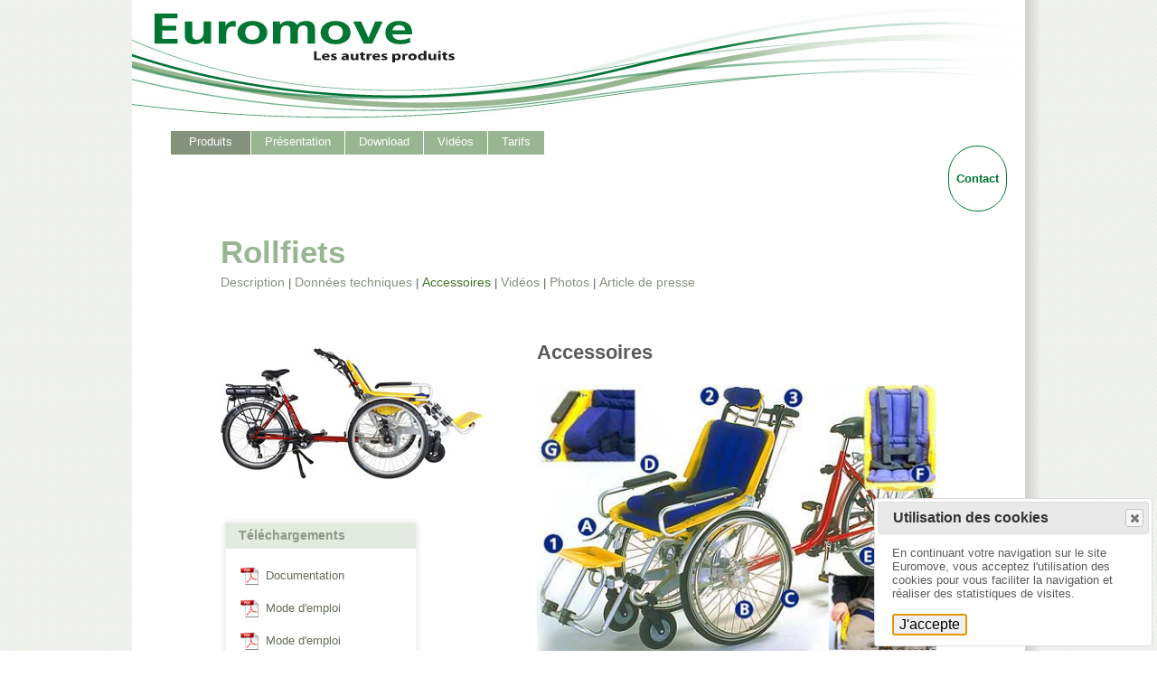

--- FILE ---
content_type: text/html; charset=UTF-8
request_url: https://www.euromove.fr/frfr/aide-a-l-handicap/rollfiets/accessoires
body_size: 2351
content:
<!DOCTYPE HTML>
<html>
<head>
<meta charset="utf-8">
<title>Vélo - Rollfiets - Accessoires - Aide à l'handicap - Euromove</title>
<meta name="author" content ="Euromove">
<meta name="revisit-after" content ="15 days">
<meta name="publisher" content ="Euromove">
<meta name="robots" content ="index, follow">
<link rel="shortcut icon" href="/favicon.ico">
<link href="../../../style.css" rel="stylesheet" type="text/css" />
<link href="../../../admn/shadowbox/shadowbox.css" rel="stylesheet" type="text/css">
<script language="JavaScript" src="../../../admn/shadowbox/shadowbox.js"></script>
<script type="text/javascript">Shadowbox.init();</script>

<script type="text/javascript">

  var _gaq = _gaq || [];
  _gaq.push(['_setAccount', 'UA-32606539-1']);
  _gaq.push(['_setDomainName', 'euromove.fr']);
  _gaq.push(['_trackPageview']);

  (function() {
    var ga = document.createElement('script'); ga.type = 'text/javascript'; ga.async = true;
    ga.src = ('https:' == document.location.protocol ? 'https://ssl' : 'http://www') + '.google-analytics.com/ga.js';
    var s = document.getElementsByTagName('script')[0]; s.parentNode.insertBefore(ga, s);
  })();

</script>
<link rel="stylesheet" href="/admn/jquery-ui-1.11.3/jquery-ui.css">
<link rel="stylesheet" href="/admn/jquery-ui-1.11.3/jquery-ui.theme.css">
<script src="https://ajax.googleapis.com/ajax/libs/jquery/2.1.4/jquery.min.js"></script>
<script src="https://ajax.googleapis.com/ajax/libs/jqueryui/1.11.4/jquery-ui.min.js"></script>
<script src="/admn/jQuery/jquery-migrate-1.2.1.min.js"></script>
<script src="/admn/script/cookiePolicy.js"></script>
</head>
<body>
<div id="dialogCookie" title="Utilisation des cookies"><p style="font-size:0.8em">En continuant votre navigation sur le site Euromove, vous acceptez l'utilisation des cookies pour vous faciliter la navigation et réaliser des statistiques de visites.</p><button id="agreeCookie" style="cursor:pointer">J'accepte</button></div>
<div style="width:1020px; margin:0 auto; display:table">
	<div style="display:table-cell; vertical-align:top; width:16px">
    	&nbsp;
    </div>
	<div style="display:table-cell; vertical-align:top; width:988px">
    	<div style="height:145px; width:988px; background-image:url(../../../images/Euromove-Site-top-Bg.jpg); text-align:left">
        	<img src="/images/logo-euromove.svg" width="332" style="margin-top: 15px; margin-left:25px" alt="Euromove - Les autres produits - Logo" />
    	</div>
   	  <div style="height:25px; width:988px; background-color:#FFF; padding-bottom:15px; text-align:center">
      	<div style="height:22px; float:left; width:43px">
        </div>
      	<div class="divOn">
        	<p class="som01"><a href="../produits">Produits</a></p>
      	</div>
      	<div class="divOff">
        	<p class="som01"><a href="../presentation">Présentation</a></p>
      	</div>
      	<div class="divOff">
        	<p class="som01"><a href="../download">Download</a></p>
      	</div>
      	<div class="divOff">
        	<p class="som01"><a href="../videos">Vidéos</a></p>
      	</div>
      	<div class="divOff">
        	<p class="som01"><a href="../tarifs">Tarifs</a></p>
      	</div>
      </div>
      <div style="display:table-cell; vertical-align:top; width:988px; text-align:right; background:#ffffff"><p><a href="/frfr/aide-a-l-handicap/contact" class="mybutton">Contact</a></p></div>
   	  <div style="width:792px; background-color:#FFF; padding-left:98px; padding-right:98px">
          <div style="width:792px; background-color:#FFF; padding-top:10px; padding-bottom:25px; text-align:left">
                <h2 style="margin-bottom:0px">Rollfiets</h2>
                <p style="margin-bottom:0px"><a href="description" class="som2off">Description</a> | <a href="donnes-technique" class="som2off">Données techniques</a> | <a href="accessoires" class="som2on">Accessoires</a> | <a href="videos" class="som2off">Vidéos</a> | <a href="photos" class="som2off">Photos</a> | <a href="article-de-presse" class="som2off">Article de presse</a></p>
        </div>
        <div style="width:792px; background-color:#FFF; padding-top:10px; padding-bottom:5px; display:table; text-align:left">
        	<div style="width:290px; display:table-cell; vertical-align:top; padding-top:30px"><img src="../../../images/produits/rollfiets/Rollfiets-290.jpg" width="290" height="145" />
        	  <div style="margin-top:40px;; margin-bottom:30px">
            	<div style="background:url(../../../images/telechargement/top.jpg); height:28px ; width:203px ;padding-left:20px; padding-top:5px;">
                  <p style="font-size:14px; color:#8e998a; font-weight:bold; margin-bottom:0px;">Téléchargements</p>
            	</div>
                <div style="display:table; width:223px">
                	<div style="display:table-cell; width:7px; background:url(../../../images/telechargement/left.jpg) repeat">
                    </div>
                	<div style="display:table-cell; width:209px; padding-top:15px">
                      <p><a href="../../../doc/fr/documentation/Rollfiets.pdf" target="_blank" class="linktelechargement"><img src="../../../images/Icone-PDF.png" width="20" height="21" style="margin-left:15px; margin-right:8px; border:none; vertical-align:middle" />Documentation</a></p>
                      <p><a href="../../../doc/fr/mode-d-emploi/Rollfiets.pdf" target="_blank" class="linktelechargement"><img src="../../../images/Icone-PDF.png" width="20" height="21" style="margin-left:15px; margin-right:8px; border:none; vertical-align:middle" />Mode d'emploi</a></p>
                      <p><a href="../../../doc/fr/mode-d-emploi/Assistance-electrique.pdf" target="_blank" class="linktelechargement"><img src="../../../images/Icone-PDF.png" width="20" height="21" style="margin-left:15px; margin-right:8px; border:none; vertical-align:middle" />Mode d'emploi<br />
                      <span style="margin-left:42px; font-size:10px">(Assistance électrique)</span></a></p>
                	  <p><a href="../../../doc/fr/mode-d-emploi/Bafang.pdf" target="_blank" class="linktelechargement"><img src="../../../images/Icone-PDF.png" width="20" height="21" style="margin-left:15px; margin-right:8px; border:none; vertical-align:middle" />Mode d'emploi Bafang Fr</a></p>
                	  <p><a href="../../../doc/fr/guide/Bafang.pdf" target="_blank" class="linktelechargement"><img src="../../../images/Icone-PDF.png" width="20" height="21" style="margin-left:15px; margin-right:8px; border:none; vertical-align:middle" />Manuel d'utilisateur Bafang Fr</a></p>
                	  <p><a href="../../../doc/en/manual/Bafang.pdf" target="_blank" class="linktelechargement"><img src="../../../images/Icone-PDF.png" width="20" height="21" style="margin-left:15px; margin-right:8px; border:none; vertical-align:middle" />User manual Bafang En</a></p>
                	  <p><a href="../../../doc/en/guide/Bafang.pdf" target="_blank" class="linktelechargement"><img src="../../../images/Icone-PDF.png" width="20" height="21" style="margin-left:15px; margin-right:8px; border:none; vertical-align:middle" />User guide Bafang En</a></p>
<p><a href="../../../doc/en/plan/Rollfiets.pdf" target="_blank" class="linktelechargement"><img src="../../../images/Icone-PDF.png" width="20" height="21" style="margin-left:15px; margin-right:8px; border:none; vertical-align:middle" />Plan éclaté</a> <span style="margin-left: 42px; font-size: 10px;">(en)</span></p>
                      
                    </div>
               	  <div style="display:table-cell; width:7px; background:url(../../../images/telechargement/right.jpg) repeat">
                  </div>
                </div>
            	<div style="height:8px ; width:223px">
                  <img src="../../../images/telechargement/bot.jpg" width="223" height="8" />
            	</div>
            </div>
       	  </div>
        	<div style="width:442px; display:table-cell; vertical-align:top; padding-left:60px; padding-right:0px">
        	  <h3>Accessoires</h3>
        	  <p><img src="../../../images/produits/rollfiets/accessoires.jpg" width="442" height="295" /></p>
        	  <ol>
        	    <li>repose-pieds rehaussé pour enfants</li>
        	    <li>appui-tête réglable en hauteur, inclinable et démontable</li>
        	    <li>frein à main              </li>
        	  </ol>
        	  <ol type="A">
                <li> frein à main supplémentaire</li>
                <li> protège-rayon transparent</li>
                <li> main courante en alu</li>
                <li> accoudoirs</li>
                <li>support vélo</li>
                <li> ceinture de sécurité type bretelle</li>
                <li> coussin pour l'adaptation en largeur</li>
                <li> sangle pantalon        	  </li>
        	  </ol>
        	  <p>&nbsp;</p>
        	  <table width="442" border="0" cellspacing="0" cellpadding="8">
        	    <tr>
        	      <td style="text-align:center; vertical-align:top"><p><img src="/images/produits/rollfiets/Rollfiets-accessoire-attache-rapide.jpg" width="177" height="177" /></p>
       	          <p>Attache rapide</p></td>
        	      <td style="text-align:center; vertical-align:top"><p></p></td>
      	      </tr>
      	    </table>
       	  </div>
        </div>
          <div style="width:792px; background-color:#FFF; padding-top:10px; padding-bottom:5px; display:table; text-align:left"></div>
        </div>
    </div>
	<div style="display:table-cell; vertical-align:top; width:16px; background-image:url(../../../images/Euromove-Homepage--lright-Grad.png); background-repeat:repeat-y">
    	&nbsp;
    </div>
</div>
<div style="width:1020px; margin:0 auto">
	<div style="width:32px; float:left; text-align:right">
    <img src="../../../images/Euromove-Homepage-corner-botLeft-Grad.png" width="16" height="16" />
    </div>
	<div style="width:972px; float:left">
    <img src="../../../images/Euromove-Homepage-bot-Grad.png" width="972" height="16" />
    </div>
	<div style="width:16px; float:left">
    <img src="../../../images/Euromove-Homepage-corner-botRight-Grad.png" width="16" height="16" />
    </div>
</div>
<div style="width:988px; margin:0 auto; padding-bottom:20px; text-align:center">
<div style="width:180px; height:30px; position:relative; top:0px; left:0px; float:right"><p class="impact">
Design, Programming & hosting<br>
<a class="impact" target="_blank" href="http://www.impact-com.be">Impact communication</a>
</p></div>
	<p class="copyrights"><a href="../produits">Produits</a> -       <a href="../presentation">Présentation</a> - <a href="../download">Download</a> - <a href="../videos">Vidéos</a> - <a href="../contact">Contact</a> - <a href="../occasion">Occasions</a></p>
	<p class="copyrights">Euromove ©2012   -   <a href="mailto:contact@euromove.fr">contact@euromove.fr</a> -   <a href="http://www.euromove.fr">www.euromove.fr</a></p>
</div>
</body>
</html>


--- FILE ---
content_type: text/css
request_url: https://www.euromove.fr/style.css
body_size: 1601
content:
/* CSS Document */

body{
	font-family:Verdana, Geneva, sans-serif;
	background-image:url(images/Euromove-bg.gif);
	margin:0;
}
p{
	font-size:13px;
	color:#5b5b5b;
	margin: 5px 0px 15px 0px;
}
h1{
	font-size:22px;
	color:#616d57;
	font-weight:normal;
}

h2{
	font-size:35px;
	font-weight:bold;
	color:#98b691;
}
h2 a{
	color:#98b691;
	text-decoration:none;
}
h3{
	font-size:22px;
	font-weight:bold;
	color:#5b5b5b;
}
h4{
	font-size:16px;
	font-weight:normal;
	color:#5b5b5b;
}
h5{
	font-size:15px;
	font-weight:bold;
	color:#417228;
	margin-bottom:5px;
	margin-top:25px;
}







body.new h1{
	font-size:35px;
	font-weight:bold;
	color:#98b691;
}
body.new h1 a{
	color:#98b691;
	text-decoration:none;
}
body.new h2{
	font-size:22px;
	font-weight:bold;
	color:#5b5b5b;
}
body.new h3{
	font-size:15px;
	font-weight:bold;
	color:#417228;
	margin-bottom:5px;
	margin-top:25px;
}
body.new h4{
	font-size:15px;
	font-weight:bold;
	color:#417228;
	margin-bottom:5px;
	margin-top:25px;
}












ul{
	font-size:13px;
	color:#5b5b5b;
	margin: 5px 0px 15px 0px;
}
ol{
	font-size:13px;
	color:#5b5b5b;
	margin: 5px 0px 15px 0px;
}
.t3{
	font-size:22px;
	font-weight:bold;
	color:#5b5b5b;
}
.linkmoreinfo{
	color:#616d57;
	text-decoration:none;
	font-size:11px;
}
.linktelechargement{
	color:#616d57;
	text-decoration:none;
	font-size:13px;
}
.copyrights{
	font-size:10px;
	color:#616d57;
	line-height:15px;
	margin:0;
}
.copyrights a{
	color:#616d57;
	text-decoration:none;
}
.copyrights a:hover{
	color:#616d57;
	text-decoration:underline;
}


/*Sommaire*/
.divOn{
	padding:4px 20px 0px 20px;
	height:22px;
	background-color:#85927e;
	float:left;
	border-right:1px solid #FFF;
}
.divOff{
	padding:4px 15px 0px 15px;
	height:22px;
	background-color:#98b691;
	float:left;
	border-right:1px solid #FFF;
}
.som01{
	margin:0;
	color:#FFF;
	font-size:13px;
	line-height:15px;
}
.som01 a{
	color:#FFF;
	text-decoration:none;
}
.som01 a:hover{
	color:#FFF;
	text-decoration:underline;
}


/*Sommaire produits*/
.som2on{
	font-size:14px;
	color:#417228;
	text-decoration:none;
}
.som2off{
	font-size:14px;
	color:#85927e;
	text-decoration:none;
}

/*Langue*/
.lng{
	color:#727c6c;
	margin:0;
	padding:0;
	font-size:12px;
}
.lng a{
	color:#727c6c;
	text-decoration:none;
}
.lng a:hover{
	color:#727c6c;
	text-decoration:underline;
}


/*Homepage*/

.homeoageFr{
	color:#FFF;
	margin:0;
	font-size:15px;
}
.homeoageFr a{
	color:#FFF;
	text-decoration:none;
}
.homeoageNl{
	color:#324a26;
	margin:0;
	font-size:15px;
}
.homeoageNl a{
	color:#324a26;
	text-decoration:none;
}










/* Cadre */

.cadre {
background-color:#FFF;
}
#hg {
background:url(images/border/prod-corner-top-left.jpg) no-repeat top left;
}
#hd {
background:url(images/border/prod-corner-top-right.jpg) no-repeat top right;
}
#bd {
background:url(images/border/prod-corner-bot-right.jpg) no-repeat bottom right;
}
#bg {
background:url(images/border/prod-corner-bot-left.jpg) no-repeat bottom left;
}
#h {
background:url(images/border/prod-top.jpg) repeat-x top;
}
#b {
background:url(images/border/prod-bot.jpg) repeat-x bottom;
}
#g {
background:url(images/border/prod-left.jpg) repeat-y left;
}
#d {
background:url(images/border/prod-right.jpg) repeat-y right;
}


.cadrehg {
background:url(images/border/prod-corner-top-left.jpg) no-repeat top left;
}
.cadrehd {
background:url(images/border/prod-corner-top-right.jpg) no-repeat top right;
}
.cadrebd {
background:url(images/border/prod-corner-bot-right.jpg) no-repeat bottom right;
}
.cadrebg {
background:url(images/border/prod-corner-bot-left.jpg) no-repeat bottom left;
}
.cadreh {
background:url(images/border/prod-top.jpg) repeat-x top;
}
.cadreb {
background:url(images/border/prod-bot.jpg) repeat-x bottom;
}
.cadreg {
background:url(images/border/prod-left.jpg) repeat-y left;
}
.cadred {
background:url(images/border/prod-right.jpg) repeat-y right;
}

/* Couleurs */
.grey{
	color:#5b5b5b;
}
.greenBold{
	color:#417228;
	font-weight:bold;
}



/* Tableau produits*/

.tableaudonnees {
	border-bottom:1px solid #417228;
	margin-left:15px;
}
.tableaudonnees td {
	border-top:1px solid #417228;
	padding:5px;
}
.tableaudonnees p {
	line-height:normal;
	margin:0px;
}


.petit{
	font-size:10px;
}


/* Tableau doc*/

.tableaudoc {
	margin-left:45px;
	margin-bottom:20px;
}
.tableaudoc th {
	padding:5px;
	background-color:#e5f1ea;
}
.tableaudoc th p{
	font-size:16px;
	color:#5c6856;
}
.tableaudoc td {
	border-bottom:1px solid #417228;
	padding:10px 5px 10px 5px;
}
.tableaudoc p {
	line-height:normal;
	margin:0px;
	font-size:14px;
	color:#5c6856;
}
.tableaudoc p a {
	color:#5c6856;
	text-decoration:none;
}


.petit12{
	font-size:12px;
}




/* Tableau form*/

.tableauform {
	margin-left:45px;
	margin-bottom:20px;
}
.tableauform td {
	padding:0;
}
.tableauform p {
	line-height:normal;
	margin:5px;
	font-size:14px;
	color:#5c6856;
}
.tableauform blockquote {
	margin:0px 0px 0px 30px;
}
.petitform{
	font-size:12px;
}



/* Formulaire */
input{
	font:Verdana, Geneva, sans-serif;
	font-size:12px;
	color:#333;
	border:1px solid #000;
	background-color:#d9ecd5;
	width:200px;
	text-align:left;
}
textarea{
	font-family:Verdana, Geneva, sans-serif;
	font-size:12px;
	color:#333;
	border:1px solid #000;
	background-color:#d9ecd5;
}
.sendbuton{
	width:auto;
	padding:2px 5px 2px 5px;
}
.checkbox, .radio {
	width: 19px;
	height: 25px;
	padding: 0 5px 0 0;
	background: url(images/checkbox.gif) no-repeat;
	display: block;
	clear: left;
	float: left;
}
.radio {
	background: url(images/radio.gif) no-repeat;
}
.select {
	position: absolute;
	width: 158px; /* With the padding included, the width is 190 pixels: the actual width of the image. */
	height: 21px;
	padding: 0 24px 0 8px;
	color: #fff;
	font: 12px/21px arial,sans-serif;
	background: url(images/select.gif) no-repeat;
	overflow: hidden;
}

.lpict{
	margin:8px;
}


.impact, .impact a{
	font-size:9px;
	color:#888;
	text-decoration:none;
	text-align:right;
}
.impact a:hover{
	text-decoration:underline;
}

.presentTop{
	display:inline-block;
	width:40%;
	margin:0 5% 0 5%;
	height:100px;
	text-align:left;
	cursor:pointer;
}
.imgTopPres{
	display:inline-block;
	width:20%;
	height:100%;
	vertical-align:middle;
}
.presTopP{
	display:inline-block;
	width:75%;
	height:100%;
	margin:30px 0 0 5%;
	vertical-align:middle;
}

.presTopP>p{
	color:#527d3a;
	font-size:18px;
}

.h1pres{
	margin:100px 0 20px 0;
	font-size:30px;
	font-weight:bold;
}




.tabOn{
	border:1px solid #888;
	border-radius:5px;
	display:inline-block;
	padding:5px 10px 10px 10px;
	margin:2px;
	cursor:pointer;
}
.tabOn>h2{
	display:inline-block;
	font-size:1.6em;
	margin:0;
	padding:0;
}
.tabOff{
	border:1px solid #888;
	border-radius:5px;
	display:inline-block;
	padding:5px 10px 10px 10px;
	margin:2px;
	background:#eee;
	cursor:pointer;
}
.tabOff>h2{
	display:inline-block;
	font-size:1em;
	margin:0;
	padding:0;
}


.pdfFr{
	display:block;
  width:31px;
  height:27px;
  background:url(/images/Euromove-icones-pdf.png) 0 -121px no-repeat;
}
.pdfEn{
	display:block;
  width:31px;
  height:27px;
  background:url(/images/Euromove-icones-pdf.png) 0 -121px no-repeat;
}
.pdfDe{
	display:block;
  width:31px;
  height:27px;
  background:url(/images/Euromove-icones-pdf.png) 0 -121px no-repeat;
}
.pdfGe{
	display:block;
  width:31px;
  height:27px;
  background:url(/images/Euromove-icones-pdf.png) 0 -121px no-repeat;
}



a.mybutton{
	background: #ffffff;
	color: #007632;
	border:1px solid #007632;
	padding: 28px 8px;
	border-radius: 100px;
	margin-right: 20px;
	text-decoration: none;
	font-weight: 700;
    transition: background-color, color, border 1s;
}
a.mybutton:hover{
	background: #007632;
	color: #ffffff;
	border:1px solid #ffffff;
}


--- FILE ---
content_type: application/javascript
request_url: https://www.euromove.fr/admn/shadowbox/languages/shadowbox-en.js
body_size: 773
content:
/**
 * The English language file for Shadowbox.
 *
 * This file is part of Shadowbox.
 *
 * Shadowbox is an online media viewer application that supports all of the
 * web's most popular media publishing formats. Shadowbox is written entirely
 * in JavaScript and CSS and is highly customizable. Using Shadowbox, website
 * authors can showcase a wide assortment of media in all major browsers without
 * navigating users away from the linking page.
 *
 * You should have received a license with this distribution explaining the terms
 * under which Shadowbox may be used. If you did not, you may obtain a copy of the
 * license at http://shadowbox-js.com/LICENSE
 *
 * @author      Michael J. I. Jackson <michael@mjijackson.com>
 * @copyright   2007-2009 Michael J. I. Jackson
 * @version     SVN: $Id: shadowbox-en.js 20M 2009-04-23 13:08:21Z (local) $
 */

if(typeof Shadowbox == 'undefined')
    throw 'Unable to load Shadowbox language file, Shadowbox not found.';

/**
 * An object containing all textual messages to be used in Shadowbox. These are
 * provided so they may be translated into different languages. Alternative
 * translations may be found in js/lang/shadowbox-*.js where * is an abbreviation
 * of the language name (see
 * http://www.gnu.org/software/gettext/manual/gettext.html#Language-Codes).
 *
 * @var     Object
 * @public
 */
Shadowbox.lang = {

    code:       'en',

    of:         'of',

    loading:    'loading',

    cancel:     'Cancel',

    next:       'Next',

    previous:   'Previous',

    play:       'Play',

    pause:      'Pause',

    close:      'Close',

    errors:     {
        single: 'You must install the <a href="{0}">{1}</a> browser plugin to view this content.',
        shared: 'You must install both the <a href="{0}">{1}</a> and <a href="{2}">{3}</a> browser plugins to view this content.',
        either: 'You must install either the <a href="{0}">{1}</a> or the <a href="{2}">{3}</a> browser plugin to view this content.'
    }

};


--- FILE ---
content_type: application/javascript
request_url: https://www.euromove.fr/admn/script/cookiePolicy.js
body_size: 321
content:
// JavaScript Document
$(function() {
	  	  
    $( "#dialogCookie" ).dialog({
      autoOpen: false,
	  resizable: false,
	  draggable: false,
	  beforeClose: function(event, ui){
		  $.ajax({
        url : '/admn/cookieAgree.php' // La ressource ciblée
      });
		  },
	  position: {my: 'right bottom', at: 'right-5 bottom-5', of: window},
      show: {
        effect: "blind",
        duration: 200
      },
      hide: {
        effect: "blind",
        duration: 200
      }
    }); 
 
	
    $( "#agreeCookie" ).click(function() {
	  $.ajax({
        url : '/admn/cookieAgree.php' // La ressource ciblée
      });
      $( "#dialogCookie" ).dialog( "close" );
    });	
  });
  $( document ).ready(function() {
  	$( "#dialogCookie" ).dialog( "open" );
  	$( "#dialogCookie" ).dialog( "option", "dialogClass", "fixed-dialog" );
  });
  
  $( window ).resize(function() {
	  lip = $( window ).height()-160;
	  lop = $( window ).width()-316;
  		$( "#dialogCookie" ).parent().css({'left':lop, 'top':lip});
  });

--- FILE ---
content_type: application/javascript
request_url: https://www.euromove.fr/admn/shadowbox/players/shadowbox-img.js
body_size: 2340
content:
/**
 * The Shadowbox image player class.
 *
 * This file is part of Shadowbox.
 *
 * Shadowbox is an online media viewer application that supports all of the
 * web's most popular media publishing formats. Shadowbox is written entirely
 * in JavaScript and CSS and is highly customizable. Using Shadowbox, website
 * authors can showcase a wide assortment of media in all major browsers without
 * navigating users away from the linking page.
 *
 * You should have received a license with this distribution explaining the terms
 * under which Shadowbox may be used. If you did not, you may obtain a copy of the
 * license at http://shadowbox-js.com/LICENSE
 *
 * @author      Michael J. I. Jackson <michael@mjijackson.com>
 * @copyright   2007-2009 Michael J. I. Jackson
 * @version     SVN: $Id: shadowbox-img.js 20M 2009-04-23 13:08:21Z (local) $
 */

(function(S){

    var U = S.util,

    /**
     * Keeps track of 4 floating values (x, y, start_x, & start_y) that are used
     * in the drag calculations.
     *
     * @var     Object
     * @private
     */
    drag,

    /**
     * Holds the draggable element so we don't have to fetch it every time
     * the mouse moves.
     *
     * @var     HTMLElement
     * @private
     */
    draggable,

    /**
     * The id to use for the drag layer.
     *
     * @var     String
     * @private
     */
    drag_id = 'sb-drag-layer',

    /**
     * Resource used to preload images. It's class-level so that when a new
     * image is requested, the same resource can be reassigned, cancelling
     * the original's callback.
     *
     * @var     HTMLElement
     * @private
     */
    pre;

    /**
     * Resets the class drag variable.
     *
     * @return  void
     * @private
     */
    function resetDrag(){
        drag = {
            x:          0,
            y:          0,
            start_x:    null,
            start_y:    null
        };
    }

    /**
     * Toggles the drag function on and off.
     *
     * @param   Boolean     on      True to toggle on, false to toggle off
     * @param   Number      h       The height of the drag layer
     * @param   Number      w       The width of the drag layer
     * @return  void
     * @private
     */
    function toggleDrag(on, h, w){
        if(on){
            resetDrag();
            // add transparent drag layer to prevent browser dragging of actual image
            var s = [
                'position:absolute',
                'height:' + h + 'px',
                'width:' + w + 'px',
                'cursor:' + (S.client.isGecko ? '-moz-grab' : 'move'),
                'background-color:' + (S.client.isIE ? '#fff;filter:alpha(opacity=0)' : 'transparent')
            ].join(';');
            S.lib.append(S.skin.bodyEl(), '<div id="' + drag_id + '" style="' + s + '"></div>');
            S.lib.addEvent(U.get(drag_id), 'mousedown', listenDrag);
        }else{
            var d = U.get(drag_id);
            if(d){
                S.lib.removeEvent(d, 'mousedown', listenDrag);
                S.lib.remove(d);
            }
            draggable = null;
        }
    }

    /**
     * Sets up a drag listener on the document. Called when the mouse button is
     * pressed (mousedown).
     *
     * @param   mixed       e       The mousedown event
     * @return  void
     * @private
     */
    function listenDrag(e){
        // prevent browser dragging
        S.lib.preventDefault(e);

        var coords = S.lib.getPageXY(e);
        drag.start_x = coords[0];
        drag.start_y = coords[1];

        draggable = U.get(S.contentId());
        S.lib.addEvent(document, 'mousemove', positionDrag);
        S.lib.addEvent(document, 'mouseup', unlistenDrag);

        if(S.client.isGecko)
            U.get(drag_id).style.cursor = '-moz-grabbing';
    }

    /**
     * Removes the drag listener. Called when the mouse button is released
     * (mouseup).
     *
     * @return  void
     * @private
     */
    function unlistenDrag(){
        S.lib.removeEvent(document, 'mousemove', positionDrag);
        S.lib.removeEvent(document, 'mouseup', unlistenDrag); // clean up

        if(S.client.isGecko)
            U.get(drag_id).style.cursor = '-moz-grab';
    }

    /**
     * Positions an oversized image on drag.
     *
     * @param   mixed       e       The drag event
     * @return  void
     * @private
     */
    function positionDrag(e){
        var c = S.content,
            d = S.dimensions,
            coords = S.lib.getPageXY(e);

        var move_x = coords[0] - drag.start_x;
        drag.start_x += move_x;
        // x boundaries
        drag.x = Math.max(Math.min(0, drag.x + move_x), d.inner_w - c.width);
        draggable.style.left = drag.x + 'px';

        var move_y = coords[1] - drag.start_y;
        drag.start_y += move_y;
        // y boundaries
        drag.y = Math.max(Math.min(0, drag.y + move_y), d.inner_h - c.height);
        draggable.style.top = drag.y + 'px';
    }

    /**
     * Constructor.
     *
     * @param   Object      obj     The content object
     * @public
     */
    S.img = function(obj){
        this.obj = obj;

        // images are resizable
        this.resizable = true;

        // preload the image
        this.ready = false;
        var self = this;
        pre = new Image();
        pre.onload = function(){
            // height/width defaults to image height/width
            self.height = obj.height ? parseInt(obj.height, 10) : pre.height;
            self.width = obj.width ? parseInt(obj.width, 10) : pre.width;

            // ready to go
            self.ready = true;

            // clean up to prevent memory leak in IE
            pre.onload = '';
            pre = null;
        }
        pre.src = obj.content;
    }

    S.img.prototype = {

        /**
         * Appends this image to the document.
         *
         * @param   HTMLElement     body    The body element
         * @param   String          id      The content id
         * @param   Object          d       The current Shadowbox dimensions
         * @return  void
         * @public
         */
        append: function(body, id, d){
            this.id = id;

            var img = document.createElement('img');
            img.id = id;
            img.src = this.obj.content;
            img.style.position = 'absolute';

            // need to use setAttribute here for IE's sake
            img.setAttribute('height', d.resize_h)
            img.setAttribute('width', d.resize_w)

            body.appendChild(img);
        },

        /**
         * Removes this image from the document.
         *
         * @return  void
         * @public
         */
        remove: function(){
            var el = U.get(this.id);
            if(el) S.lib.remove(el);

            // disable drag layer
            toggleDrag(false);

            // prevent old image requests from loading
            if(pre){
                pre.onload = '';
                pre = null;
            }
        },

        /**
         * An optional callback function to process after this content has been
         * loaded.
         *
         * @return  void
         * @public
         */
        onLoad: function(){
            var d = S.dimensions;

            // listen for drag, in the case of oversized images, the "resized"
            // height/width will actually be the original image height/width
            if(d.oversized && S.options.handleOversize == 'drag')
                toggleDrag(true, d.resize_h, d.resize_w);
        },

        /**
         * Called when the window is resized.
         *
         * @return  void
         * @public
         */
        onWindowResize: function(){
            // fix draggable positioning if enlarging viewport
            if(draggable){
                var c = S.content,
                    d = S.dimensions,
                    t = parseInt(S.lib.getStyle(draggable, 'top')),
                    l = parseInt(S.lib.getStyle(draggable, 'left'));

                if(t + c.height < d.inner_h)
                    draggable.style.top = d.inner_h - c.height + 'px';
                if(l + c.width < d.inner_w)
                    draggable.style.left = d.inner_w - c.width + 'px';
            }
        }

    };

})(Shadowbox);


--- FILE ---
content_type: application/javascript
request_url: https://www.euromove.fr/admn/shadowbox/adapters/shadowbox-base.js
body_size: 2251
content:
/**
 * A base library for Shadowbox used as a standalone (without another base
 * library/adapter combination).
 *
 * This file is part of Shadowbox.
 *
 * Shadowbox is an online media viewer application that supports all of the
 * web's most popular media publishing formats. Shadowbox is written entirely
 * in JavaScript and CSS and is highly customizable. Using Shadowbox, website
 * authors can showcase a wide assortment of media in all major browsers without
 * navigating users away from the linking page.
 *
 * You should have received a license with this distribution explaining the terms
 * under which Shadowbox may be used. If you did not, you may obtain a copy of the
 * license at http://shadowbox-js.com/LICENSE
 *
 * @author      Michael J. I. Jackson <michael@mjijackson.com>
 * @copyright   2007-2009 Michael J. I. Jackson
 * @version     SVN: $Id: shadowbox-base.js 20M 2009-04-23 13:08:21Z (local) $
 */

if(typeof Shadowbox == 'undefined')
    throw 'Unable to load Shadowbox adapter, Shadowbox not found';

Shadowbox.lib = function(){

    var client = Shadowbox.client,
        view = document.defaultView,
        events;

    // simple garbage collection for IE6
    if(client.isIE6){
        events = [];
        function unload(){
            var e;
            for(var i = 0, len = events.length; i < len; ++i){
                e = events[i];
                e[0].detachEvent('on' + e[1], e[2]);
            }
            window.detachEvent('onunload', unload);
        }
        window.attachEvent('onunload', unload);
    }

    return {

        /**
         * Gets the value of the style on the given element.
         *
         * @param   HTMLElement     el          The DOM element
         * @param   String          style       The script name of the style
         *                                      (e.g. marginTop, not margin-top)
         * @return  mixed                       The value of the given style
         * @public
         */
        getStyle: view && view.getComputedStyle
            ? function(el, style){
                var v, cs;
                if(style == 'float') style = 'cssFloat';
                if(v = el.style[style]) return v;
                if(cs = view.getComputedStyle(el, '')) return cs[style];
                return null;
            }
            : function(el, style){
                var v, cs;
                if(style == 'opacity'){
                    if(typeof el.style.filter == 'string'){
                        var m = el.style.filter.match(/alpha\(opacity=(.+)\)/i);
                        if(m){
                            var fv = parseFloat(m[1]);
                            if(!isNaN(fv)) return (fv ? fv / 100 : 0);
                        }
                    }
                    return 1;
                }
                if(style == 'float') style = 'styleFloat';
                if(v = el.style[style]) return v;
                if(cs = el.currentStyle) return cs[style];
                return null;
            },

        /**
         * Removes an element from the DOM.
         *
         * @param   HTMLElement     el          The element to remove
         * @return  void
         * @public
         */
        remove: function(el){
            el.parentNode.removeChild(el);
        },

        /**
         * Gets the target of the given event. The event object passed will be
         * the same object that is passed to listeners registered with
         * addEvent().
         *
         * @param   mixed           e           The event object
         * @return  HTMLElement                 The event's target element
         * @public
         */
        getTarget: function(e){
            var t = e.target ? e.target : e.srcElement;
            return t.nodeType == 3 ? t.parentNode : t;
        },

        /**
         * Gets the page X/Y coordinates of the mouse event in an [x, y] array.
         * The page coordinates should be relative to the document, and not the
         * viewport. The event object provided here will be the same object that
         * is passed to listeners registered with addEvent().
         *
         * @param   mixed           e           The event object
         * @return  Array                       The page X/Y coordinates
         * @public
         */
        getPageXY: function(e){
            var x = e.pageX || (e.clientX + (document.documentElement.scrollLeft || document.body.scrollLeft));
            var y = e.pageY || (e.clientY + (document.documentElement.scrollTop || document.body.scrollTop));
            return [x, y];
        },

        /**
         * Prevents the event's default behavior. The event object passed will
         * be the same object that is passed to listeners registered with
         * addEvent().
         *
         * @param   mixed           e           The event object
         * @return  void
         * @public
         */
        preventDefault: function(e){
            if(e.preventDefault){
                e.preventDefault();
            }else{
                e.returnValue = false;
            }
        },

        /**
         * Gets the key code of the given event object (keydown). The event
         * object here will be the same object that is passed to listeners
         * registered with addEvent().
         *
         * @param   mixed           e           The event object
         * @return  Number                      The key code of the event
         * @public
         */
        keyCode: function(e){
            return e.which ? e.which : e.keyCode;
        },

        /**
         * Adds an event listener to the given element. It is expected that this
         * function will be passed the event as its first argument.
         *
         * @param   HTMLElement     el          The DOM element to listen to
         * @param   String          name        The name of the event to register
         *                                      (i.e. 'click', 'scroll', etc.)
         * @param   Function        handler     The event handler function
         * @return  void
         * @public
         */
        addEvent: function(el, name, handler){
            // store event handlers for later removal on IE6
            if(events) events[events.length] = arguments;

            if(el.addEventListener){
                el.addEventListener(name, handler, false);
            }else if(el.attachEvent){
                el.attachEvent('on' + name, handler);
            }
        },

        /**
         * Removes an event listener from the given element.
         *
         * @param   HTMLElement     el          The DOM element to stop listening to
         * @param   String          name        The name of the event to stop
         *                                      listening for (i.e. 'click')
         * @param   Function        handler     The event handler function
         * @return  void
         * @public
         */
        removeEvent: function(el, name, handler){
            if(el.removeEventListener){
                el.removeEventListener(name, handler, false);
            }else if(el.detachEvent){
                el.detachEvent('on' + name, handler);
            }
        },

        /**
         * Appends an HTML fragment to the given element.
         *
         * @param   HTMLElement     el          The element to append to
         * @param   String          html        The HTML fragment to use
         * @return  void
         * @public
         */
        append: function(el, html){
            if(el.insertAdjacentHTML){
                el.insertAdjacentHTML('BeforeEnd', html);
            }else if(el.lastChild){
                var range = el.ownerDocument.createRange();
                range.setStartAfter(el.lastChild);
                var frag = range.createContextualFragment(html);
                el.appendChild(frag);
            }else{
                el.innerHTML = html;
            }
        }

    };

}();

// add onDOMReady handler
(function(){

    var timer,
        fired = false;

    function fireDOMReady(){
        if(fired) return;
        fired = true;
        if(timer) window.clearInterval(timer);
        Shadowbox.load();
    }

    if(document.addEventListener){
        if(Shadowbox.client.isWebkit){
            timer = window.setInterval(function(){
                if(/loaded|complete/.test(document.readyState))
                    fireDOMReady();
            }, 0);
        }else{
            document.addEventListener("DOMContentLoaded", fireDOMReady, false);
        }
    }else{
        document.write("<script id=__onDOMReady defer src=//:><\/script>");
        document.getElementById("__onDOMReady").onreadystatechange = function(){
            if(this.readyState == "complete"){
                this.onreadystatechange = null;
                fireDOMReady();
            }
        }
    }

    // catch-all
    Shadowbox.lib.addEvent(window, "load", fireDOMReady);

})();


--- FILE ---
content_type: application/javascript
request_url: https://www.euromove.fr/admn/shadowbox/shadowbox.js
body_size: 17407
content:
/**
 * The Shadowbox class.
 *
 * This file is part of Shadowbox.
 *
 * Shadowbox is an online media viewer application that supports all of the
 * web's most popular media publishing formats. Shadowbox is written entirely
 * in JavaScript and CSS and is highly customizable. Using Shadowbox, website
 * authors can showcase a wide assortment of media in all major browsers without
 * navigating users away from the linking page.
 *
 * You should have received a license with this distribution explaining the terms
 * under which Shadowbox may be used. If you did not, you may obtain a copy of the
 * license at http://shadowbox-js.com/LICENSE
 *
 * @author      Michael J. I. Jackson <michael@mjijackson.com>
 * @copyright   2007-2009 Michael J. I. Jackson
 * @version     SVN: $Id: shadowbox.js 20M 2009-04-29 04:26:23Z (local) $
 */

/**
 * The Shadowbox class. Used to display different media on a web page using a
 * Lightbox-like effect.
 *
 * Known issues:
 *
 * - Location.toString exception in FF3 when loading Flash content into an
 *   iframe (such as a YouTube video). Known Flash bug, will not be fixed.
 *   http://bugs.adobe.com/jira/browse/FP-561
 *
 * Useful resources:
 *
 * - http://www.alistapart.com/articles/byebyeembed
 * - http://www.w3.org/TR/html401/struct/objects.html
 * - http://www.dyn-web.com/dhtml/iframes/
 * - http://www.apple.com/quicktime/player/specs.html
 * - http://www.apple.com/quicktime/tutorials/embed2.html
 * - http://www.howtocreate.co.uk/wrongWithIE/?chapter=navigator.plugins
 * - http://msdn.microsoft.com/en-us/library/ms532969.aspx
 * - http://support.microsoft.com/kb/316992
 * - http://www.alistapart.com/articles/flashembedcagematch
 */
var Shadowbox = function(){

    var ua = navigator.userAgent.toLowerCase(),

    // the Shadowbox object
    S = {

        /**
         * The current version of Shadowbox.
         *
         * @var     String
         * @public
         */
        version: "3.0b",

        /**
         * The name of the adapter currently being used.
         *
         * @var     String
         * @public
         */
        adapter: null,

        /**
         * The array index of the current gallery that is currently being viewed.
         *
         * @var     Number
         * @public
         */
        current: -1,

        /**
         * An array containing the gallery objects currently being viewed. In the
         * case of non-gallery items, this will only hold one object.
         *
         * @var     Array
         * @public
         */
        gallery: [],

        /**
         * A cache of options for links that have been set up for use with
         * Shadowbox.
         *
         * @var     Array
         * @public
         */
        cache: [],

        /**
         * The current content object.
         *
         * @var     Object
         * @public
         */
        content: null,

        /**
         * Holds the current dimensions of Shadowbox as calculated by its skin.
         * Contains the following properties:
         *
         * - height: The total height of #sb-wrapper (including title & info bars)
         * - width: The total width of #sb-wrapper
         * - inner_h: The height of #sb-body
         * - inner_w: The width of #sb-body
         * - top: The top to use for #sb-wrapper
         * - left: The left to use for #sb-wrapper
         * - oversized: True if the content is oversized (too large for the viewport)
         * - resize_h: The height to use for resizable content
         * - resize_w: The width to use for resizable content
         *
         * @var     Object
         * @public
         */
        dimensions: null,

        /**
         * Contains plugin support information. Each property of this object is a
         * boolean indicating whether that plugin is supported.
         *
         * - fla: Flash player
         * - qt: QuickTime player
         * - wmp: Windows Media player
         * - f4m: Flip4Mac plugin
         *
         * @var     Object
         * @public
         */
        plugins: null,

        /**
         * Contains the base path of the Shadowbox script.
         *
         * Note: This property will automatically be populated in Shadowbox.load.
         *
         * @var     String
         * @public
         */
        path: '',

        /**
         * Contains the default options for Shadowbox.
         *
         * @var     Object
         * @public
         */
        options: {
            adapter: null,              // the library adapter to use
            animate: true,              // enable all animations, except for fades
            animateFade: true,          // enable fade animations
            autoplayMovies: true,       // automatically play movies
            autoDimensions: false,      // use the dimensions of the first piece as
                                        // the initial dimensions (if they are
                                        // available)
            continuous: false,          // enables continuous galleries. When enabled,
                                        // user will be able to skip to the first
                                        // gallery item from the last using next and
                                        // vice versa
            counterLimit: 10,           // limit to the number of counter links that
                                        // are displayed in a "skip" style counter
            counterType: 'default',     // counter type. May be either "default" or
                                        // "skip". Skip counter displays a link for
                                        // each item in gallery
            displayCounter: true,       // display the gallery counter
            displayNav: true,           // show the navigation controls

            /**
             * Easing function used for animations. Based on a cubic polynomial.
             *
             * @param   Number      x       The state of the animation (% complete)
             * @return  Number              The adjusted easing value
             */
            ease: function(x){
                return 1 + Math.pow(x - 1, 3);
            },

            enableKeys: true,           // enable keyboard navigation

            /**
             * An object containing names of plugins and links to their respective
             * download pages.
             */
            errors: {
                fla: {
                    name:   'Flash',
                    url:    'http://www.adobe.com/products/flashplayer/'
                },
                qt: {
                    name:   'QuickTime',
                    url:    'http://www.apple.com/quicktime/download/'
                },
                wmp: {
                    name:   'Windows Media Player',
                    url:    'http://www.microsoft.com/windows/windowsmedia/'
                },
                f4m: {
                    name:   'Flip4Mac',
                    url:    'http://www.flip4mac.com/wmv_download.htm'
                }
            },

            /**
             * A map of players to the file extensions they support. Each member of
             * this object is the name of a player (with one exception), whose value
             * is an array of file extensions that player will "play". The one
             * exception to this rule is the "qtwmp" member, which contains extensions
             * that may be played using either QuickTime or Windows Media Player.
             *
             * - img: Image file extensions
             * - swf: Flash SWF file extensions
             * - flv: Flash video file extensions (will be played by JW FLV player)
             * - qt: Movie file extensions supported by QuickTime
             * - wmp: Movie file extensions supported by Windows Media Player
             * - qtwmp: Movie file extensions supported by both QuickTime and Windows Media Player
             * - iframe: File extensions that will be display in an iframe
             *
             * IMPORTANT: If this object is to be modified, it must be copied in its
             * entirety and tweaked because it is not merged recursively with the
             * default. Also, any modifications must be passed into Shadowbox.init
             * for speed reasons.
             */
            ext: {
                img:        ['png', 'jpg', 'jpeg', 'gif', 'bmp'],
                swf:        ['swf'],
                flv:        ['flv'],
                qt:         ['dv', 'mov', 'moov', 'movie', 'mp4'],
                wmp:        ['asf', 'wm', 'wmv'],
                qtwmp:      ['avi', 'mpg', 'mpeg'],
                iframe:     ['asp', 'aspx', 'cgi', 'cfm', 'htm', 'html', 'jsp',
                    'pl', 'php', 'php3', 'php4', 'php5', 'phtml', 'rb', 'rhtml',
                    'shtml', 'txt', 'vbs']
            },

            fadeDuration: 0.35,         // duration of the fading animations (seconds)

            /**
             * Parameters to pass to flash <object>'s.
             */
            flashParams: {
                bgcolor:            '#000000',
                allowFullScreen:    true
            },

            flashVars: {},              // flash vars
            flashVersion: '9.0.115',    // minimum required flash version suggested
                                        // by JW FLV player

            /**
             * How to handle content that is too large to display in its entirety
             * (and is resizable). A value of 'resize' will resize the content while
             * preserving aspect ratio and display it at the smaller resolution. If
             * the content is an image, a value of 'drag' will display the image at
             * its original resolution but it will be draggable within Shadowbox. A
             * value of 'none' will display the content at its original resolution
             * but it may be cropped.
             */
            handleOversize: 'resize',

            /**
             * The mode to use when handling unsupported media. May be either
             * 'remove' or 'link'. If it is 'remove', the unsupported gallery item
             * will merely be removed from the gallery. If it is the only item in
             * the gallery, the link will simply be followed. If it is 'link', a
             * link will be provided to the appropriate plugin page in place of the
             * gallery element.
             */
            handleUnsupported: 'link',

            initialHeight: 160,         // initial height (pixels)
            initialWidth: 320,          // initial width (pixels)
            language: 'en',             // the language to use
            modal: false,               // trigger Shadowbox.close() when overlay is
                                        // clicked
            onChange: null,             // hook function to be fired when changing
                                        // from one item to the next. Is passed the
                                        // item that is about to be displayed
            onClose: null,              // hook function to be fired when closing.
                                        // is passed the most recent item
            onFinish: null,             // hook function to be fired when finished
                                        // loading content. Is passed current
                                        // gallery item
            onOpen: null,               // hook function to be fired when opening.
                                        // is passed the current gallery item
            overlayColor: '#000',       // color to use for modal overlay
            overlayOpacity: 0.8,        // opacity to use for modal overlay
            players: ['img'],           // the players to load
            resizeDuration: 0.35,       // duration of resizing animations (seconds)
            showOverlay: true,          // show the overlay
            showMovieControls: true,    // enable movie controls on movie players
            skipSetup: false,           // skip calling Shadowbox.setup() during
                                        // shadowbox.init()
            slideshowDelay: 0,          // delay to use for slideshows (seconds). If
                                        // set to any duration other than 0, is interval
                                        // at which slideshow will advance
            useSizzle: true,            // use sizzle.js to support css selectors
            viewportPadding: 20         // amount of padding to maintain around the
                                        // edge of the viewport at all times (pixels)
        },

        /**
         * Some simple browser detection variables.
         *
         * @var     Object
         * @public
         */
        client: {
            isIE:       ua.indexOf('msie') > -1,
            isIE6:      ua.indexOf('msie 6') > -1,
            isIE7:      ua.indexOf('msie 7') > -1,
            isGecko:    ua.indexOf('gecko') > -1 && ua.indexOf('safari') == -1,
            isWebkit:   ua.indexOf('applewebkit/') > -1,
            isWindows:  ua.indexOf('windows') > -1 || ua.indexOf('win32') > -1,
            isMac:      ua.indexOf('macintosh') > -1 || ua.indexOf('mac os x') > -1,
            isLinux:    ua.indexOf('linux') > -1
        },

        /**
         * An object containing some regular expressions we'll need later. Compiled
         * up front for speed.
         *
         * @var     Object
         * @public
         */
        regex: {
            domain:         /:\/\/(.*?)[:\/]/,              // domain prefix
            inline:         /#(.+)$/,                       // inline element id
            rel:            /^(light|shadow)box/i,          // rel attribute format
            gallery:        /^(light|shadow)box\[(.*?)\]/i, // rel attribute format for gallery link
            unsupported:    /^unsupported-(\w+)/,           // unsupported media type
            param:          /\s*([a-z_]*?)\s*=\s*(.+)\s*/   // rel string parameter
        },

        /**
         * A map of library object names to their corresponding Shadowbox adapter
         * names.
         *
         * @var     Object
         * @public
         */
        libraries: {
            Prototype:  'prototype',
            jQuery:     'jquery',
            MooTools:   'mootools',
            YAHOO:      'yui',
            dojo:       'dojo',
            Ext:        'ext'
        },

        /**
         * Applies the given set of options to those currently in use.
         *
         * Note: Options will be reset on Shadowbox.open() so this function is
         * only useful after it has already been called (while Shadowbox is
         * open).
         *
         * @param   Object      opts        The options to apply
         * @return  void
         * @public
         */
        applyOptions: function(opts){
            if(opts){
                // store defaults, use apply to break reference
                default_options = apply({}, S.options);
                apply(S.options, opts);
            }
        },

        /**
         * Builds an object from the original link element data to store in cache.
         * These objects contain (most of) the following keys:
         *
         * - el: the link element
         * - title: the object's title
         * - player: the player to use for the object
         * - content: the object's URL
         * - gallery: the gallery the object belongs to (optional)
         * - height: the height of the object (only necessary for movies)
         * - width: the width of the object (only necessary for movies)
         * - options: custom options to use (optional)
         *
         * A custom set of options may be passed in here that will be applied when
         * this object is displayed. However, any options that are specified in
         * the link's HTML markup will trump options given here.
         *
         * @param   HTMLElement     link    The link element to process
         * @param   Object          opts    A set of options to use for the object
         * @return  Object                  An object representing the link
         * @public
         */
        buildCacheObj: function(link, opts){
            var href = link.href, // don't use getAttribute() here
            obj = {
                el:         link,
                title:      link.getAttribute('title'),
                options:    apply({}, opts || {}),
                content:    href
            };

            // remove link-level options from top-level options
            each(['player', 'title', 'height', 'width', 'gallery'], function(o){
                if(typeof obj.options[o] != 'undefined'){
                    obj[o] = obj.options[o];
                    delete obj.options[o];
                }
            });

            if(!obj.player)
                obj.player = getPlayer(href);

            // HTML options always trump JavaScript options, so do these last
            var rel = link.getAttribute('rel');
            if(rel){
                // extract gallery name from shadowbox[name] format
                var m = rel.match(S.regex.gallery);
                if(m)
                    obj.gallery = escape(m[2]);

                // other parameters
                each(rel.split(';'), function(p){
                    m = p.match(S.regex.param);
                    if(m){
                        if(m[1] == 'options')
                            eval('apply(obj.options,' + m[2] + ')');
                        else
                            obj[m[1]] = m[2];
                    }
                });
            }

            return obj;
        },

        /**
         * Jumps to the piece in the current gallery with the given index.
         *
         * @param   Number      n       The gallery index to view
         * @return  void
         * @public
         */
        change: function(n){
            if(!S.gallery) return; // no current gallery
            if(!S.gallery[n]){ // index does not exist
                if(!S.options.continuous){
                    return;
                }else{
                    n = n < 0 ? S.gallery.length - 1 : 0; // loop
                }
            }

            // update current
            S.current = n;

            if(typeof slide_timer == 'number'){
                clearTimeout(slide_timer);
                slide_timer = null;
                slide_delay = slide_start = 0; // reset slideshow variables
            }

            if(S.options.onChange)
                S.options.onChange();

            loadContent();
        },

        /**
         * Removes all onclick listeners from elements that have been setup with
         * Shadowbox and clears all objects from cache.
         *
         * @return  void
         * @public
         */
        clearCache: function(){
            each(S.cache, function(obj){
                if(obj.el)
                    S.lib.removeEvent(obj.el, 'click', handleClick);
            });
            S.cache = [];
        },

        /**
         * Deactivates Shadowbox.
         *
         * @return  void
         * @public
         */
        close: function(){
            if(!active) return; // already closed
            active = false;

            listenKeys(false);

            // remove the content
            if(S.content){
                S.content.remove();
                S.content = null;
            }

            // clear slideshow variables
            if(typeof slide_timer == 'number')
                clearTimeout(slide_timer);
            slide_timer = null;
            slide_delay = 0;

            if(S.options.onClose)
                S.options.onClose();

            S.skin.onClose();

            S.revertOptions();

            // reset troublesome elements to stored visibility settings
            each(v_cache, function(c){
                c[0].style.visibility = c[1];
            });
        },

        /**
         * Gets the id that should be used for content elements.
         *
         * @return  String          The content element id
         * @public
         */
        contentId: function(){
            return content_id;
        },

        /**
         * Gets the values that should appear in the counter (if the skin
         * supports counters). If a "skip" style counter is used, the return
         * value should be an array of all counter indexes that should be
         * displayed. If the "default" counter is used, the return value will
         * be a simple "1 of 5" message as a string. The skin can use the return
         * type to determine how to build the counter.
         *
         * @return  mixed           The counter as described above
         * @public
         */
        getCounter: function(){
            var len = S.gallery.length;

            if(S.options.counterType == 'skip'){
                // limit the counter?
                var c = [],
                    i = 0,
                    end = len,
                    limit = parseInt(S.options.counterLimit) || 0;

                if(limit < len && limit > 2){ // support large galleries
                    var h = Math.floor(limit / 2);
                    i = S.current - h;
                    if(i < 0) i += len;
                    end = S.current + (limit - h);
                    if(end > len) end -= len;
                }
                while(i != end){
                    if(i == len) i = 0;
                    c.push(i++);
                }
            }else
                var c = (S.current + 1) + ' ' + S.lang.of + ' ' + len;

            return c;
        },

        /**
         * Gets the current gallery object.
         *
         * @return  Object          The current gallery item
         * @public
         */
        getCurrent: function(){
            return S.current > -1 ? S.gallery[S.current] : null;
        },

        /**
         * Determines if there is a next piece to display in the current
         * gallery.
         *
         * @return  Boolean         True if there is another piece
         * @public
         */
        hasNext: function(){
            return S.gallery.length > 1 &&
                (S.current != S.gallery.length - 1 || S.options.continuous);
        },

        /**
         * Initializes the Shadowbox environment. Should be called by the user in
         * the <head> of the HTML document.
         *
         * Note: This function attempts to load all Shadowbox dependencies
         * dynamically using document.write. However, if these dependencies are
         * already included, they won't be loaded again.
         *
         * @param   Object      opts    (optional) The default options to use
         * @return  void
         * @public
         */
        init: function(opts){
            if(initialized) return; // don't initialize twice
            initialized = true;

            opts = opts || {};
            init_options = opts;

            // apply options
            if(opts)
                apply(S.options, opts);

            // compile file type regular expressions here for speed
            for(var e in S.options.ext)
                S.regex[e] = new RegExp('\.(' + S.options.ext[e].join('|') + ')\s*$', 'i');

            if(!S.path){
                // determine script path automatically
                var path_re = /(.+)shadowbox\.js/i, path;
                each(document.getElementsByTagName('script'), function(s){
                    if((path = path_re.exec(s.src)) != null){
                        S.path = path[1];
                        return false;
                    }
                });
            }

            // determine adapter
            if(S.options.adapter)
                S.adapter = S.options.adapter;
            else{
                for(var lib in S.libraries){
                    if(typeof window[lib] != 'undefined'){
                        S.adapter = S.libraries[lib];
                        break;
                    }
                }
                if(!S.adapter)
                    S.adapter = 'base';
            }

            // load dependencies
            if(S.options.useSizzle && !window['Sizzle'])
                U.include(S.path + 'libraries/sizzle/sizzle.js');
            if(!S.lang)
                U.include(S.path + 'languages/shadowbox-' + S.options.language + '.js');
            each(S.options.players, function(p){
                if((p == 'swf' || p == 'flv') && !window['swfobject'])
                    U.include(S.path + 'libraries/swfobject/swfobject.js');
                if(!S[p])
                    U.include(S.path + 'players/shadowbox-' + p + '.js');
            });
            if(!S.lib)
                U.include(S.path + 'adapters/shadowbox-' + S.adapter + '.js');
        },

        /**
         * Tells whether or not Shadowbox is currently activated.
         *
         * @return  Boolean         True if activated, false otherwise
         * @public
         */
        isActive: function(){
            return active;
        },

        /**
         * Tells whether or not Shadowbox is currently in the middle of a
         * slideshow in a paused state.
         *
         * @return  Boolean         True if paused, false otherwise
         * @public
         */
        isPaused: function(){
            return slide_timer == 'paused';
        },

        /**
         * Loads Shadowbox into the DOM. Is called automatically by each adapter
         * as soon as the DOM is ready.
         *
         * @return  void
         * @public
         */
        load: function(){
            // apply skin options, re-apply user init options in case they overwrite
            if(S.skin.options){
                apply(S.options, S.skin.options);
                apply(S.options, init_options);
            }

            // append markup and initialize skin
            var markup = S.skin.markup.replace(/\{(\w+)\}/g, function(m, p){
                return S.lang[p];
            });
            S.lib.append(document.body, markup);

            if(S.skin.init)
                S.skin.init();

            // set up window resize event handler
            var id;
            S.lib.addEvent(window, 'resize', function(){
                // use 50 ms event buffering to prevent jerky window resizing
                if(id){
                    clearTimeout(id);
                    id = null;
                }
                // check if activated because IE7 fires window resize event
                // when container display is set to block
                if(active){
                    id = setTimeout(function(){
                        if(S.skin.onWindowResize)
                            S.skin.onWindowResize();
                        var c = S.content;
                        if(c && c.onWindowResize)
                            c.onWindowResize();
                    }, 50);
                }
            });

            if(!S.options.skipSetup)
                S.setup();
        },

        /**
         * Jumps to the next piece in the gallery.
         *
         * @return  void
         * @public
         */
        next: function(){
            S.change(S.current + 1);
        },

        /**
         * Opens the given object in Shadowbox. This object may be either an
         * anchor/area element, or an object similar to the one created by
         * Shadowbox.buildCacheObj().
         *
         * @param   mixed       obj         The object or link element that defines
         *                                  what to display
         * @return  void
         * @public
         */
        open: function(obj){
            // if it's a link element, build an object on the fly
            if(U.isLink(obj))
                obj = S.buildCacheObj(obj);

            // set up the gallery
            if(obj.constructor == Array){
                S.gallery = obj;
                S.current = 0;
            }else{
                if(!obj.gallery){
                    // single item, no gallery
                    S.gallery = [obj];
                    S.current = 0;
                }else{
                    // gallery item, build gallery from cached gallery elements
                    S.current = null;
                    S.gallery = [];
                    each(S.cache, function(c){
                        if(c.gallery && c.gallery == obj.gallery){
                            if(S.current == null && c.content == obj.content && c.title == obj.title)
                                S.current = S.gallery.length;
                            S.gallery.push(c);
                        }
                    });

                    // if not found in cache, prepend to front of gallery
                    if(S.current == null){
                        S.gallery.unshift(obj);
                        S.current = 0;
                    }
                }
            }

            obj = S.getCurrent();
            if(obj.options){
                S.revertOptions();
                S.applyOptions(obj.options);
            }

            // filter gallery for unsupported elements
            var g, r, m, s, a, oe = S.options.errors, msg, el;
            for(var i = 0; i < S.gallery.length; ++i){
                // use apply to break the reference to the original object here
                // because we'll be modifying the properties of the gallery objects
                // directly and we don't want to taint them in case they are used
                // again in a future call
                g = S.gallery[i] = apply({}, S.gallery[i]);
                r = false; // remove the element?
                if(g.player == 'unsupported'){
                    // don't support this at all
                    r = true;
                }else if(m = S.regex.unsupported.exec(g.player)){
                    // handle unsupported elements
                    if(S.options.handleUnsupported == 'link'){
                        g.player = 'html';
                        // generate a link to the appropriate plugin download page(s)
                        switch(m[1]){
                            case 'qtwmp':
                                s = 'either';
                                a = [oe.qt.url, oe.qt.name, oe.wmp.url, oe.wmp.name];
                            break;
                            case 'qtf4m':
                                s = 'shared';
                                a = [oe.qt.url, oe.qt.name, oe.f4m.url, oe.f4m.name];
                            break;
                            default:
                                s = 'single';
                                if(m[1] == 'swf' || m[1] == 'flv') m[1] = 'fla';
                                a = [oe[m[1]].url, oe[m[1]].name];
                        }
                        msg = S.lang.errors[s].replace(/\{(\d+)\}/g, function(m, n){
                            return a[n];
                        });
                        g.content = '<div class="sb-message">' + msg + '</div>';
                    }else
                        r = true;
                }else if(g.player == 'inline'){
                    // inline element, retrieve innerHTML
                    m = S.regex.inline.exec(g.content);
                    if(m){
                        var el = U.get(m[1]);
                        if(el)
                            g.content = el.innerHTML;
                        else
                            throw 'Cannot find element with id ' + m[1];
                    }else
                        throw 'Cannot find element id for inline content';
                }else if(g.player == 'swf' || g.player == 'flv'){
                    var version = (g.options && g.options.flashVersion) || S.options.flashVersion;
                    if(!swfobject.hasFlashPlayerVersion(version)){
                        // express install will be triggered because the client
                        // does not have the minimum required version of flash
                        // installed, set height and width to those of express
                        // install swf
                        g.width = 310;
                        // minimum height is 127, but +20 pixels on top and bottom
                        // looks better
                        g.height = 177;
                    }
                }
                if(r){
                    S.gallery.splice(i, 1); // remove from gallery
                    if(i < S.current)
                        --S.current; // maintain integrity of S.current
                    else if(i == S.current)
                        S.current = i > 0 ? i - 1 : i; // look for supported neighbor
                    --i; // decrement index for next loop
                }
            }

            // anything left to display?
            if(S.gallery.length){
                if(!active){
                    // fire onOpen hook
                    if(typeof S.options.onOpen == 'function' && S.options.onOpen(obj) === false) return;

                    // hide elements troublesome for modal overlays
                    v_cache = [];
                    each(['select', 'object', 'embed', 'canvas'], function(tag){
                        each(document.getElementsByTagName(tag), function(el){
                            v_cache.push([el, el.style.visibility || 'visible']);
                            el.style.visibility = 'hidden';
                        });
                    });

                    // set initial dimensions & load
                    var h = S.options.autoDimensions && 'height' in obj
                        ? obj.height
                        : S.options.initialHeight;
                    var w = S.options.autoDimensions && 'width' in obj
                        ? obj.width
                        : S.options.initialWidth;

                    S.skin.onOpen(h, w, loadContent);
                }else
                    loadContent();

                active = true;
            }
        },

        /**
         * Pauses the current slideshow.
         *
         * @return  void
         * @public
         */
        pause: function(){
            if(typeof slide_timer != 'number') return;

            var time = new Date().getTime();
            slide_delay = Math.max(0, slide_delay - (time - slide_start));

            // if there's any time left on current slide, pause the timer
            if(slide_delay){
                clearTimeout(slide_timer);
                slide_timer = 'paused';

                if(S.skin.onPause)
                    S.skin.onPause();
            }
        },

        /**
         * Sets the timer for the next image in the slideshow to be displayed.
         *
         * @return  void
         * @public
         */
        play: function(){
            if(!S.hasNext()) return;
            if(!slide_delay) slide_delay = S.options.slideshowDelay * 1000;
            if(slide_delay){
                slide_start = new Date().getTime();
                slide_timer = setTimeout(function(){
                    slide_delay = slide_start = 0; // reset slideshow
                    S.next();
                }, slide_delay);

                if(S.skin.onPlay)
                    S.skin.onPlay();
            }
        },

        /**
         * Jumps to the previous piece in the gallery.
         *
         * @return  void
         * @public
         */
        previous: function(){
            S.change(S.current - 1);
        },

        /**
         * Reverts Shadowbox' options to the last default set in use before
         * Shadowbox.applyOptions() was called.
         *
         * @return  void
         * @public
         */
        revertOptions: function(){
            apply(S.options, default_options);
        },

        /**
         * Calculates the dimensions for Shadowbox according to the given
         * parameters. Will determine if content is oversized (too large for the
         * viewport) and will automatically constrain resizable content
         * according to user preference.
         *
         * @param   Number      height      The content height
         * @param   Number      width       The content width
         * @param   Number      max_h       The maximum height available (should
         *                                  be the height of the viewport)
         * @param   Number      max_w       The maximum width available (should
         *                                  be the width of the viewport)
         * @param   Number      tb          The extra top/bottom pixels that are
         *                                  required for borders/toolbars
         * @param   Number      lr          The extra left/right pixels that are
         *                                  required for borders/toolbars
         * @param   Boolean     resizable   True if the content is able to be
         *                                  resized. Defaults to false
         * @return  Object                  The Shadowbox.dimensions object
         * @public
         */
        setDimensions: function(height, width, max_h, max_w, tb, lr, resizable){
            var h = height = parseInt(height),
                w = width = parseInt(width),
                pad = parseInt(S.options.viewportPadding) || 0;

            // calculate the max height/width
            var extra_h = 2 * pad + tb;
            if(h + extra_h >= max_h) h = max_h - extra_h;
            var extra_w = 2 * pad + lr;
            if(w + extra_w >= max_w) w = max_w - extra_w;

            // handle oversized content
            var resize_h = height,
                resize_w = width,
                change_h = (height - h) / height,
                change_w = (width - w) / width,
                oversized = (change_h > 0 || change_w > 0);
            if(resizable && oversized && S.options.handleOversize == 'resize'){
                // adjust resized height/width, preserve original aspect ratio
                if(change_h > change_w)
                    w = Math.round((width / height) * h);
                else if(change_w > change_h)
                    h = Math.round((height / width) * w);
                resize_w = w;
                resize_h = h;
            }

            // update Shadowbox.dimensions
            S.dimensions = {
                height:     h + tb,
                width:      w + lr,
                inner_h:    h,
                inner_w:    w,
                top:        (max_h - (h + extra_h)) / 2 + pad,
                left:       (max_w - (w + extra_w)) / 2 + pad,
                oversized:  oversized,
                resize_h:   resize_h,
                resize_w:   resize_w
            };

            return S.dimensions;
        },

        /**
         * Sets up listeners on the given links that will trigger Shadowbox. If no
         * links are given, this method will set up every anchor element on the page
         * with the appropriate rel attribute. It is important to note that any
         * options given here will be applied to all link elements. Multiple calls
         * to this method may be needed if different options are desired.
         *
         * Note: Because AREA elements do not support the rel attribute, they must
         * be explicitly passed to this method.
         *
         * @param   Array       links       An array (or array-like) list of anchor
         *                                  and/or area elements to set up
         * @param   Object      opts        Some options to use for the given links
         * @return  void
         * @public
         */
        setup: function(links, opts){
            // get links if none specified
            if(!links){
                var links = [], rel;
                each(document.getElementsByTagName('a'), function(a){
                    rel = a.getAttribute('rel');
                    if(rel && S.regex.rel.test(rel)) links.push(a);
                });
            }else{
                var len = links.length;
                if(len){
                    if(window['Sizzle']){
                        if(typeof links == 'string')
                            links = Sizzle(links); // lone selector
                        else if(len == 2 && links.push && typeof links[0] == 'string' && links[1].nodeType)
                            links = Sizzle(links[0], links[1]); // selector + context
                    }
                }else
                    links = [links]; // single link
            }

            each(links, function(link){
                if(typeof link.shadowboxCacheKey == 'undefined'){
                    // assign cache key expando, use integer primitive to avoid
                    // memory leak in IE
                    link.shadowboxCacheKey = S.cache.length;
                    // add onclick listener
                    S.lib.addEvent(link, 'click', handleClick);
                }
                S.cache[link.shadowboxCacheKey] = S.buildCacheObj(link, opts);
            });
        }

    },

    U = S.util = {

        /**
         * Animates any numeric (not color) style of the given element from its
         * current state to the given value. Defaults to using pixel-based
         * measurements.
         *
         * @param   HTMLElement     el      The element to animate
         * @param   String          p       The property to animate (in camelCase)
         * @param   mixed           to      The value to animate to
         * @param   Number          d       The duration of the animation (in
         *                                  seconds)
         * @param   Function        cb      A callback function to call when the
         *                                  animation completes
         * @return  void
         * @public
         */
        animate: function(el, p, to, d, cb){
            var from = parseFloat(S.lib.getStyle(el, p));
            if(isNaN(from)) from = 0;

            var delta = to - from;
            if(delta == 0){
                if(cb) cb();
                return; // nothing to animate
            }

            var op = p == 'opacity';

            function fn(ease){
                var to = from + ease * delta;
                if(op)
                    U.setOpacity(el, to);
                else
                    el.style[p] = to + 'px'; // default unit is px
            }

            // cancel the animation here if duration is 0 or if set in the options
            if(!d || (!op && !S.options.animate) || (op && !S.options.animateFade)){
                fn(1);
                if(cb) cb();
                return;
            }

            d *= 1000; // convert to milliseconds
            var begin = new Date().getTime(),
                end = begin + d,
                time,
                timer = setInterval(function(){
                    time = new Date().getTime();
                    if(time >= end){ // end of animation
                        clearInterval(timer);
                        fn(1);
                        if(cb) cb();
                    }else
                        fn(S.options.ease((time - begin) / d));
                }, 10); // 10 ms interval is minimum on webkit
        },

        /**
         * Applies all properties of e to o.
         *
         * @param   Object      o       The original object
         * @param   Object      e       The extension object
         * @return  Object              The original object with all properties
         *                              of the extension object applied
         * @public
         */
        apply: function(o, e){
            for(var p in e)
                o[p] = e[p];
            return o;
        },

        /**
         * A utility function used by the fade functions to clear the opacity
         * style setting of the given element. Required in some cases for IE.
         *
         * @param   HTMLElement     el      The element
         * @return  void
         * @public
         */
        clearOpacity: function(el){
            var s = el.style;
            if(window.ActiveXObject){
                // be careful not to overwrite other filters!
                if(typeof s.filter == 'string' && (/alpha/i).test(s.filter))
                    s.filter = s.filter.replace(/[\w\.]*alpha\(.*?\);?/i, '');
            }else
                s.opacity = '';
        },

        /**
         * Calls the given function for each element of obj. The obj element must
         * be array-like (meaning it must have a length property and be able to
         * be accessed using the array square bracket syntax). If scope is not
         * explicitly given, the callback will be called with a scope of the
         * current item. Will stop execution if a callback returns false.
         *
         * @param   mixed       obj     An array-like object containing the
         *                              elements
         * @param   Function    fn      The callback function
         * @param   mixed       scope   The scope of the callback
         * @return  void
         * @public
         */
        each: function(obj, fn, scope){
            for(var i = 0, len = obj.length; i < len; ++i)
                if(fn.call(scope || obj[i], obj[i], i, obj) === false) return;
        },

        /**
         * Gets an element by its id.
         *
         * @param   String      id      The element id
         * @return  HTMLElement         A reference to the element with the
         *                              given id
         * @public
         */
        get: function(id){
            return document.getElementById(id);
        },

        /**
         * Dynamically includes a JavaScript file in the current page.
         *
         * @param   String      file    The name of the js file to include
         * @return  void
         * @public
         */
        include: function(){
            var includes = {};
            return function(file){
                if(includes[file]) return; // don't include same file twice
                includes[file] = true;
                document.write('<scr' + 'ipt type="text/javascript" src="' + file + '"><\/script>');
            }
        }(),

        /**
         * Determines if the given object is an anchor/area element.
         *
         * @param   mixed       obj     The object to check
         * @return  Boolean             True if the object is a link element
         * @public
         */
        isLink: function(obj){
            if(!obj || !obj.tagName) return false;
            var up = obj.tagName.toUpperCase();
            return up == 'A' || up == 'AREA';
        },

        /**
         * Removes all child nodes from the given element.
         *
         * @param   HTMLElement     el      The element
         * @return  void
         * @public
         */
        removeChildren: function(el){
            while(el.firstChild)
                el.removeChild(el.firstChild);
        },

        /**
         * Sets the opacity of the given element to the specified level.
         *
         * @param   HTMLElement     el      The element
         * @param   Number          o       The opacity to use
         * @return  void
         * @public
         */
        setOpacity: function(el, o){
            var s = el.style;
            if(window.ActiveXObject){
                s.zoom = 1; // trigger hasLayout
                s.filter = (s.filter || '').replace(/\s*alpha\([^\)]*\)/gi, '') +
                    (o == 1 ? '' : ' alpha(opacity=' + (o * 100) + ')');
            }else
                s.opacity = o;
        }

    },

    // shorthand
    apply = U.apply,
    each = U.each,

    /**
     * The initial options object that was given by the user.
     *
     * @var     Object
     * @private
     */
    init_options,

    /**
     * Keeps track of whether or not Shadowbox.init has been called.
     *
     * @var     Boolean
     * @private
     */
    initialized = false,

    /**
     * Stores the default set of options in case a custom set of options is used
     * on a link-by-link basis so we can restore them later.
     *
     * @var     Object
     * @private
     */
    default_options = {},

    /**
     * The id to use for content objects.
     *
     * @var     String
     * @private
     */
    content_id = 'sb-content',

    /**
     * Keeps track of whether or not Shadowbox is activated.
     *
     * @var     Boolean
     * @private
     */
    active = false,

    /**
     * The timeout id for the slideshow transition function.
     *
     * @var     Number
     * @private
     */
    slide_timer,

    /**
     * Keeps track of the time at which the current slideshow frame was
     * displayed.
     *
     * @var     Number
     * @private
     */
    slide_start,

    /**
     * The delay on which the next slide will display.
     *
     * @var     Number
     * @private
     */
    slide_delay = 0,

    /**
     * A cache for elements that are troublesome for modal overlays.
     *
     * @var     Array
     * @private
     */
    v_cache = [];

    // detect plugin support
    if(navigator.plugins && navigator.plugins.length){
        var names = [];
        each(navigator.plugins, function(p){
            names.push(p.name);
        });
        names = names.join();
        var detectPlugin = function(n){
            return names.indexOf(n) > -1;
        }
        var f4m = detectPlugin('Flip4Mac');
        S.plugins = {
            fla:    detectPlugin('Shockwave Flash'),
            qt:     detectPlugin('QuickTime'),
            wmp:    !f4m && detectPlugin('Windows Media'), // if it's Flip4Mac, it's not really WMP
            f4m:    f4m
        }
    }else{
        function detectPlugin(n){
            try{
                var axo = new ActiveXObject(n);
            }catch(e){}
            return !!axo;
        }
        S.plugins = {
            fla:    detectPlugin('ShockwaveFlash.ShockwaveFlash'),
            qt:     detectPlugin('QuickTime.QuickTime'),
            wmp:    detectPlugin('wmplayer.ocx'),
            f4m:    false
        }
    }

    /**
     * Determines the player needed to display the file at the given URL. If
     * the file type is not supported, the return value will be 'unsupported'.
     * If the file type is not supported but the correct player can be
     * determined, the return value will be 'unsupported-*' where * will be the
     * player abbreviation (e.g. 'qt' = QuickTime).
     *
     * @param   String      url     The url of the file
     * @return  String              The name of the player to use
     * @private
     */
    function getPlayer(url){
        var re = S.regex,
            p = S.plugins,
            m = url.match(re.domain),
            d = m && document.domain == m[1]; // same domain
        if(url.indexOf('#') > -1 && d) return 'inline';
        var q = url.indexOf('?');
        if(q > -1) url = url.substring(0, q); // strip query string for player detection purposes
        if(re.img.test(url)) return 'img';
        if(re.swf.test(url)) return p.fla ? 'swf' : 'unsupported-swf';
        if(re.flv.test(url)) return p.fla ? 'flv' : 'unsupported-flv';
        if(re.qt.test(url)) return p.qt ? 'qt' : 'unsupported-qt';
        if(re.wmp.test(url)){
            if(p.wmp) return 'wmp';
            if(p.f4m) return 'qt';
            if(S.client.isMac) return p.qt ? 'unsupported-f4m' : 'unsupported-qtf4m';
            return 'unsupported-wmp';
        }
        if(re.qtwmp.test(url)){
            if(p.qt) return 'qt';
            if(p.wmp) return 'wmp';
            return S.client.isMac ? 'unsupported-qt' : 'unsupported-qtwmp';
        }
        if(!d || re.iframe.test(url))
            return 'iframe';
        return 'unsupported'; // same domain, not supported
    }

    /**
     * Handles all clicks on links that have been set up to work with Shadowbox
     * and cancels the default event behavior when appropriate.
     *
     * @param   HTMLEvent   e           The click event object
     * @return  void
     * @private
     */
    function handleClick(e){
        // get anchor/area element
        var link;
        if(U.isLink(this)){
            link = this; // jQuery, Prototype, YUI
        }else{
            link = S.lib.getTarget(e); // Ext, standalone
            while(!U.isLink(link) && link.parentNode)
                link = link.parentNode;
        }

        //S.lib.preventDefault(e); // good for debugging

        if(link){
            // if this link has already been set up, use the cached version
            var key = link.shadowboxCacheKey;
            if(typeof key != 'undefined' && typeof S.cache[key] != 'undefined')
                link = S.cache[key];

            S.open(link);
            if(S.gallery.length) S.lib.preventDefault(e); // stop event
        }
    }

    /**
     * Sets up a listener on the document for keystrokes.
     *
     * @param   Boolean     on      True to enable the listener, false to turn
     *                              it off
     * @return  void
     * @private
     */
    function listenKeys(on){
        if(!S.options.enableKeys) return;
        S.lib[(on ? 'add' : 'remove') + 'Event'](document, 'keydown', handleKey);
    }

    /**
     * A listener function that is fired when a key is pressed.
     *
     * @param   mixed       e       The event object
     * @return  void
     * @private
     */
    function handleKey(e){
        var code = S.lib.keyCode(e);

        // attempt to prevent default key action
        S.lib.preventDefault(e);

        switch(code){
            case 81: // q
            case 88: // x
            case 27: // esc
                S.close();
                break;
            case 37: // left
                S.previous();
                break;
            case 39: // right
                S.next();
                break;
            case 32: // space
                S[(typeof slide_timer == 'number' ? 'pause' : 'play')]();
        }
    }

    /**
     * Loads the Shadowbox with the current piece.
     *
     * @return  void
     * @private
     */
    function loadContent(){
        var obj = S.getCurrent();
        if(!obj) return;

        // determine player, inline is really just HTML
        var p = obj.player == 'inline' ? 'html' : obj.player;
        if(typeof S[p] != 'function')
            throw 'Unknown player: ' + p;

        var change = false;
        if(S.content){
            // changing from some previous content
            S.content.remove(); // remove old content
            change = true;

            S.revertOptions();
            if(obj.options)
                S.applyOptions(obj.options);
        }

        // make sure the body element doesn't have any children, just in case
        U.removeChildren(S.skin.bodyEl());

        // load the content
        S.content = new S[p](obj);
        listenKeys(false); // disable the keyboard while content is loading

        S.skin.onLoad(S.content, change, function(){
            if(!S.content) return;

            if(typeof S.content.ready != 'undefined'){
                // if content object has a ready property, wait for it to be
                // ready before loading
                var id = setInterval(function(){
                    if(S.content){
                        if(S.content.ready){
                            clearInterval(id);
                            id = null;
                            S.skin.onReady(contentReady);
                        }
                    }else{ // content has been removed
                        clearInterval(id);
                        id = null;
                    }
                }, 100);
            }else
                S.skin.onReady(contentReady);
        });

        // preload neighboring gallery images
        if(S.gallery.length > 1){
            var next = S.gallery[S.current + 1] || S.gallery[0];
            if(next.player == 'img'){
                var a = new Image();
                a.src = next.content;
            }
            var prev = S.gallery[S.current - 1] || S.gallery[S.gallery.length - 1];
            if(prev.player == 'img'){
                var b = new Image();
                b.src = prev.content;
            }
        }
    }

    /**
     * Callback that should be called with the content is ready to be loaded.
     *
     * @return  void
     * @private
     */
    function contentReady(){
        if(!S.content) return;
        S.content.append(S.skin.bodyEl(), content_id, S.dimensions);
        S.skin.onFinish(finishContent);
    }

    /**
     * Callback that should be called when the content is finished loading.
     *
     * @return  void
     * @private
     */
    function finishContent(){
        if(!S.content) return;

        if(S.content.onLoad)
            S.content.onLoad();
        if(S.options.onFinish)
            S.options.onFinish();
        if(!S.isPaused())
            S.play(); // kick off next slide

        listenKeys(true); // re-enable keyboard when finished
    }

    return S;

}();

/**
 * The default skin for Shadowbox. Separated out into its own class so that it may
 * be customized more easily by skin developers.
 */
Shadowbox.skin = function(){

    var S = Shadowbox,
        U = S.util,

    /**
     * Keeps track of whether or not the overlay is activated.
     *
     * @var     Boolean
     * @private
     */
    overlay_on = false,

    /**
     * Id's of elements that need transparent PNG support in IE6.
     *
     * @var     Array
     * @private
     */
    png = [
        'sb-nav-close',
        'sb-nav-next',
        'sb-nav-play',
        'sb-nav-pause',
        'sb-nav-previous'
    ];

    /**
     * Sets the top of the container element. This is only necessary in IE6
     * where the container uses absolute positioning instead of fixed.
     *
     * @return  void
     * @private
     */
    function fixTop(){
        U.get('sb-container').style.top = document.documentElement.scrollTop + 'px';
    }

    /**
     * Toggles the visibility of #sb-container and sets its size (if on
     * IE6). Also toggles the visibility of elements (<select>, <object>, and
     * <embed>) that are troublesome for semi-transparent modal overlays. IE has
     * problems with <select> elements, while Firefox has trouble with
     * <object>s.
     *
     * @param   Function    cb      A callback to call after toggling on, absent
     *                              when toggling off
     * @return  void
     * @private
     */
    function toggleVisible(cb){
        var so = U.get('sb-overlay'),
            sc = U.get('sb-container'),
            sb = U.get('sb-wrapper');

        if(cb){
            if(S.client.isIE6){
                // fix container top before showing
                fixTop();
                S.lib.addEvent(window, 'scroll', fixTop);
            }
            if(S.options.showOverlay){
                overlay_on = true;

                // set overlay color/opacity
                so.style.backgroundColor = S.options.overlayColor;
                U.setOpacity(so, 0);
                if(!S.options.modal) S.lib.addEvent(so, 'click', S.close);

                sb.style.display = 'none'; // cleared in onLoad
            }
            sc.style.visibility = 'visible';
            if(overlay_on){
                // fade in effect
                var op = parseFloat(S.options.overlayOpacity);
                U.animate(so, 'opacity', op, S.options.fadeDuration, cb);
            }else
                cb();
        }else{
            if(S.client.isIE6)
                S.lib.removeEvent(window, 'scroll', fixTop);
            S.lib.removeEvent(so, 'click', S.close);
            if(overlay_on){
                // fade out effect
                sb.style.display = 'none';
                U.animate(so, 'opacity', 0, S.options.fadeDuration, function(){
                    // the following is commented because it causes the overlay to
                    // be hidden on consecutive activations in IE8, even though we
                    // set the visibility to "visible" when we reactivate
                    //sc.style.visibility = 'hidden';
                    sc.style.display = '';
                    sb.style.display = '';
                    U.clearOpacity(so);
                });
            }else
                sc.style.visibility = 'hidden';
        }
    }

    /**
     * Toggles the display of the nav control with the given id on and off.
     *
     * @param   String      id      The id of the navigation control
     * @param   Boolean     on      True to toggle on, false to toggle off
     * @return  void
     * @private
     */
    function toggleNav(id, on){
        var el = U.get('sb-nav-' + id);
        if(el) el.style.display = on ? '' : 'none';
    }

    /**
     * Toggles the visibility of the "loading" layer.
     *
     * @param   Boolean     on      True to toggle on, false to toggle off
     * @param   Function    cb      The callback function to call when toggling
     *                              completes
     * @return  void
     * @private
     */
    function toggleLoading(on, cb){
        var ld = U.get('sb-loading'),
            p = S.getCurrent().player,
            anim = (p == 'img' || p == 'html'); // fade on images & html

        if(on){
            function fn(){
                U.clearOpacity(ld);
                if(cb) cb();
            }

            U.setOpacity(ld, 0);
            ld.style.display = '';

            if(anim)
                U.animate(ld, 'opacity', 1, S.options.fadeDuration, fn);
            else
                fn();
        }else{
            function fn(){
                ld.style.display = 'none';
                U.clearOpacity(ld);
                if(cb) cb();
            }

            if(anim)
                U.animate(ld, 'opacity', 0, S.options.fadeDuration, fn);
            else
                fn();
        }
    }

    /**
     * Builds the content for the title and information bars.
     *
     * @param   Function    cb      A callback function to execute after the
     *                              bars are built
     * @return  void
     * @private
     */
    function buildBars(cb){
        var obj = S.getCurrent();

        // build the title, if present
        U.get('sb-title-inner').innerHTML = obj.title || '';

        // build the nav
        var c, n, pl, pa, p;
        if(S.options.displayNav){
            c = true;
            // next & previous links
            var len = S.gallery.length;
            if(len > 1){
                if(S.options.continuous)
                    n = p = true; // show both
                else{
                    n = (len - 1) > S.current; // not last in gallery, show next
                    p = S.current > 0; // not first in gallery, show previous
                }
            }
            // in a slideshow?
            if(S.options.slideshowDelay > 0 && S.hasNext()){
                pa = !S.isPaused();
                pl = !pa;
            }
        }else{
            c = n = pl = pa = p = false;
        }
        toggleNav('close', c);
        toggleNav('next', n);
        toggleNav('play', pl);
        toggleNav('pause', pa);
        toggleNav('previous', p);

        // build the counter
        var c = '';
        if(S.options.displayCounter && S.gallery.length > 1){
            var count = S.getCounter();
            if(typeof count == 'string') // default
                c = count;
            else{
                U.each(count, function(i){
                    c += '<a onclick="Shadowbox.change(' + i + ');"'
                    if(i == S.current) c += ' class="sb-counter-current"';
                    c += '>' + (i + 1) + '</a>';
                });
            }
        }
        U.get('sb-counter').innerHTML = c;

        cb();
    }

    /**
     * Hides the title and info bars.
     *
     * @param   Boolean     anim    True to animate the transition
     * @param   Function    cb      A callback function to execute after the
     *                              animation completes
     * @return  void
     * @private
     */
    function hideBars(anim, cb){
        var sw = U.get('sb-wrapper'),
            st = U.get('sb-title'),
            si = U.get('sb-info'),
            ti = U.get('sb-title-inner'),
            ii = U.get('sb-info-inner'),
            t = parseInt(S.lib.getStyle(ti, 'height')) || 0,
            b = parseInt(S.lib.getStyle(ii, 'height')) || 0;

        function fn(){
            // hide bars here in case of overflow, build after hidden
            ti.style.visibility = ii.style.visibility = 'hidden';
            buildBars(cb);
        }

        if(anim){
            U.animate(st, 'height', 0, 0.35);
            U.animate(si, 'height', 0, 0.35);
            U.animate(sw, 'paddingTop', t, 0.35);
            U.animate(sw, 'paddingBottom', b, 0.35, fn);
        }else{
            st.style.height = si.style.height = '0px';
            sw.style.paddingTop = t + 'px';
            sw.style.paddingBottom = b + 'px';
            fn();
        }
    }

    /**
     * Shows the title and info bars.
     *
     * @param   Function    cb      A callback function to execute after the
     *                              animation completes
     * @return  void
     * @private
     */
    function showBars(cb){
        var sw = U.get('sb-wrapper'),
            st = U.get('sb-title'),
            si = U.get('sb-info'),
            ti = U.get('sb-title-inner'),
            ii = U.get('sb-info-inner'),
            t = parseInt(S.lib.getStyle(ti, 'height')) || 0,
            b = parseInt(S.lib.getStyle(ii, 'height')) || 0;

        // clear visibility before animating into view
        ti.style.visibility = ii.style.visibility = '';

        // show title?
        if(ti.innerHTML != ''){
            U.animate(st, 'height', t, 0.35);
            U.animate(sw, 'paddingTop', 0, 0.35);
        }
        U.animate(si, 'height', b, 0.35);
        U.animate(sw, 'paddingBottom', 0, 0.35, cb);
    }

    /**
     * Adjusts the height of #sb-body and centers #sb-wrapper vertically
     * in the viewport.
     *
     * @param   Number      height      The height to use for #sb-body
     * @param   Number      top         The top to use for #sb-wrapper
     * @param   Boolean     anim        True to animate the transition
     * @param   Function    cb          A callback to use when the animation
     *                                  completes
     * @return  void
     * @private
     */
    function adjustHeight(height, top, anim, cb){
        var sb = U.get('sb-body'),
            s = U.get('sb-wrapper'),
            h = parseInt(height),
            t = parseInt(top);

        if(anim){
            U.animate(sb, 'height', h, S.options.resizeDuration);
            U.animate(s, 'top', t, S.options.resizeDuration, cb);
        }else{
            sb.style.height = h + 'px';
            s.style.top = t + 'px';
            if(cb) cb();
        }
    }

    /**
     * Adjusts the width and left of #sb-wrapper.
     *
     * @param   Number      width       The width to use for #sb-wrapper
     * @param   Number      left        The left to use for #sb-wrapper
     * @param   Boolean     anim        True to animate the transition
     * @param   Function    cb          A callback to use when the animation
     *                                  completes
     * @return  void
     * @private
     */
    function adjustWidth(width, left, anim, cb){
        var s = U.get('sb-wrapper'),
            w = parseInt(width),
            l = parseInt(left);

        if(anim){
            U.animate(s, 'width', w, S.options.resizeDuration);
            U.animate(s, 'left', l, S.options.resizeDuration, cb);
        }else{
            s.style.width = w + 'px';
            s.style.left = l + 'px';
            if(cb) cb();
        }
    }

    /**
     * Resizes Shadowbox to the appropriate height and width for the current
     * content.
     *
     * @param   Function    cb      A callback function to execute after the
     *                              resize completes
     * @return  void
     * @private
     */
    function resizeContent(cb){
        var c = S.content;
        if(!c) return;

        // set new dimensions
        var d = setDimensions(c.height, c.width, c.resizable);

        switch(S.options.animSequence){
            case 'hw':
                adjustHeight(d.inner_h, d.top, true, function(){
                    adjustWidth(d.width, d.left, true, cb);
                });
            break;
            case 'wh':
                adjustWidth(d.width, d.left, true, function(){
                    adjustHeight(d.inner_h, d.top, true, cb);
                });
            break;
            default: // sync
                adjustWidth(d.width, d.left, true);
                adjustHeight(d.inner_h, d.top, true, cb);
        }
    }

    /**
     * Calculates the dimensions for Shadowbox, taking into account the borders
     * and surrounding elements of #sb-body.
     *
     * @param   Number      height      The content height
     * @param   Number      width       The content width
     * @param   Boolean     resizable   True if the content is able to be
     *                                  resized. Defaults to false
     * @return  Object                  The new dimensions object
     * @private
     */
    function setDimensions(height, width, resizable){
        var sbi = U.get('sb-body-inner')
            sw = U.get('sb-wrapper'),
            so = U.get('sb-overlay'),
            tb = sw.offsetHeight - sbi.offsetHeight,
            lr = sw.offsetWidth - sbi.offsetWidth,
            max_h = so.offsetHeight, // measure overlay to get viewport size for IE6
            max_w = so.offsetWidth;

        return S.setDimensions(height, width, max_h, max_w, tb, lr, resizable);
    }

    return {

        /**
         * The HTML markup to use.
         *
         * @var     String
         * @public
         */
        markup: '<div id="sb-container">' +
                    '<div id="sb-overlay"></div>' +
                    '<div id="sb-wrapper">' +
                        '<div id="sb-title">' +
                            '<div id="sb-title-inner"></div>' +
                        '</div>' +
                        '<div id="sb-body">' +
                            '<div id="sb-body-inner"></div>' +
                            '<div id="sb-loading">' +
                                '<a onclick="Shadowbox.close()">{cancel}</a>' +
                            '</div>' +
                        '</div>' +
                        '<div id="sb-info">' +
                            '<div id="sb-info-inner">' +
                                '<div id="sb-counter"></div>' +
                                '<div id="sb-nav">' +
                                    '<a id="sb-nav-close" title="{close}" onclick="Shadowbox.close()"></a>' +
                                    '<a id="sb-nav-next" title="{next}" onclick="Shadowbox.next()"></a>' +
                                    '<a id="sb-nav-play" title="{play}" onclick="Shadowbox.play()"></a>' +
                                    '<a id="sb-nav-pause" title="{pause}" onclick="Shadowbox.pause()"></a>' +
                                    '<a id="sb-nav-previous" title="{previous}" onclick="Shadowbox.previous()"></a>' +
                                '</div>' +
                                '<div style="clear:both"></div>' +
                            '</div>' +
                        '</div>' +
                    '</div>' +
                '</div>',

        options: {

            /**
             * Determines the sequence of the resizing animations. A value of
             * "hw" will resize first the height, then the width. Likewise, "wh"
             * will resize the width first, then the height. The default is
             * "sync" and will resize both simultaneously.
             *
             * @var     String
             * @public
             */
            animSequence: 'sync'

        },

        /**
         * Initialization function. Called immediately after this skin's markup
         * has been appended to the document with all of the necessary language
         * replacements done.
         *
         * @return  void
         * @public
         */
        init: function(){
            // several fixes for IE6
            if(S.client.isIE6){
                // trigger hasLayout on sb-body
                U.get('sb-body').style.zoom = 1;

                // support transparent PNG's via AlphaImageLoader
                var el, m, re = /url\("(.*\.png)"\)/;
                U.each(png, function(id){
                    el = U.get(id);
                    if(el){
                        m = S.lib.getStyle(el, 'backgroundImage').match(re);
                        if(m){
                            el.style.backgroundImage = 'none';
                            el.style.filter = 'progid:DXImageTransform.Microsoft.AlphaImageLoader(enabled=true,src=' +
                                m[1] + ',sizingMethod=scale);';
                        }
                    }
                });
            }
        },

        /**
         * Gets the element that content should be appended to.
         *
         * @return  HTMLElement     The body element
         * @public
         */
        bodyEl: function(){
            return U.get('sb-body-inner');
        },

        /**
         * Called when Shadowbox opens from an inactive state.
         *
         * @param   Number      h       The initial height to use
         * @param   Number      w       The initial width to use
         * @param   Function    cb      The function to call when finished
         * @return  void
         * @public
         */
        onOpen: function(h, w, cb){
            U.get('sb-container').style.display = 'block';

            var d = setDimensions(h, w);
            adjustHeight(d.inner_h, d.top, false);
            adjustWidth(d.width, d.left, false);
            toggleVisible(cb);
        },

        /**
         * Called when a new piece of content is being loaded.
         *
         * @param   mixed       content     The content object
         * @param   Boolean     change      True if the content is changing
         *                                  from some previous content
         * @param   Function    cb          A callback that should be fired when
         *                                  this function is finished
         * @return  void
         * @public
         */
        onLoad: function(content, change, cb){
            toggleLoading(true);

            hideBars(change, function(){ // if changing, animate the bars transition
                if(!content) return;

                // if opening, clear #sb-wrapper display
                if(!change) U.get('sb-wrapper').style.display = '';

                cb();
            });
        },

        /**
         * Called when the content is ready to be loaded (e.g. when the image
         * has finished loading). Should resize the content box and make any
         * other necessary adjustments.
         *
         * @param   Function    cb          A callback that should be fired when
         *                                  this function is finished
         * @return  void
         * @public
         */
        onReady: function(cb){
            resizeContent(function(){
                showBars(cb);
            });
        },

        /**
         * Called when the content is loaded into the box and is ready to be
         * displayed.
         *
         * @param   Function    cb          A callback that should be fired when
         *                                  this function is finished
         * @return  void
         * @public
         */
        onFinish: function(cb){
            toggleLoading(false, cb);
        },

        /**
         * Called when Shadowbox is closed.
         *
         * @return  void
         * @public
         */
        onClose: function(){
            toggleVisible(false);
        },

        /**
         * Called in Shadowbox.play().
         *
         * @return  void
         * @public
         */
        onPlay: function(){
            toggleNav('play', false);
            toggleNav('pause', true);
        },

        /**
         * Called in Shadowbox.pause().
         *
         * @return  void
         * @public
         */
        onPause: function(){
            toggleNav('pause', false);
            toggleNav('play', true);
        },

        /**
         * Called when the window is resized.
         *
         * @return  void
         * @public
         */
        onWindowResize: function(){
            var c = S.content;
            if(!c) return;

            // set new dimensions
            var d = setDimensions(c.height, c.width, c.resizable);

            adjustWidth(d.width, d.left, false);
            adjustHeight(d.inner_h, d.top, false);

            var el = U.get(S.contentId());
            if(el){
                // resize resizable content when in resize mode
                if(c.resizable && S.options.handleOversize == 'resize'){
                    el.height = d.resize_h;
                    el.width = d.resize_w;
                }
            }
        }

    };

}();


--- FILE ---
content_type: image/svg+xml
request_url: https://www.euromove.fr/images/logo-euromove.svg
body_size: 2110
content:
<svg id="Calque_1" data-name="Calque 1" xmlns="http://www.w3.org/2000/svg" viewBox="0 0 329 53.21"><defs><style>.cls-1{fill:#007632;}.cls-2{fill:#1d1d1b;}</style></defs><title>Les autres produits-Euromove</title><path class="cls-1" d="M412.69,242.31a25.89,25.89,0,0,1-10.41,2.43c-5,0-8.57-2.2-8.94-6.08H415c0-8.43-3.29-14.57-14.9-14.57-9.74,0-14.54,5.76-14.54,12.74,0,7.91,6,12.5,16.36,12.5a26.78,26.78,0,0,0,10.77-1.92Zm-19.35-8c.37-3.23,2.68-5.67,7.24-5.67s6.39,2.62,6.63,5.67ZM361.9,248.77h9.18l11.56-24.12h-8.15L367,242.21h-.13L359,224.65h-8.76Zm-38.81-12.65c0-3.6,2.55-7.16,7.84-7.16s7.91,3.47,7.91,7.16c0,4-1.64,8.34-7.91,8.34S323.09,240.11,323.09,236.12Zm-8.52.76c0,6.93,6,12.45,16.36,12.45s16.43-5.52,16.43-12.45c0-8-7.12-12.79-16.43-12.79S314.57,228.91,314.57,236.88Zm-52.19,11.89h8.15V237.06c0-3.14.67-8.1,6.09-8.1,4.68,0,4.68,3.19,4.68,5.43v14.38h8.15V237.06c0-3.14.67-8.1,6.08-8.1,4.68,0,4.68,3.19,4.68,5.43v14.38h8.16V233.55c0-5.39-2.19-9.46-9.92-9.46-3.83,0-7.91,1.36-9.79,4.26-1.76-3-4.87-4.26-9.25-4.26a12.24,12.24,0,0,0-9.3,3.93H270v-3.37h-7.61Zm-30.54-12.65c0-3.6,2.56-7.16,7.85-7.16s7.91,3.47,7.91,7.16c0,4-1.64,8.34-7.91,8.34S231.84,240.11,231.84,236.12Zm-8.51.76c0,6.93,6,12.45,16.36,12.45s16.43-5.52,16.43-12.45c0-8-7.12-12.79-16.43-12.79S223.33,228.91,223.33,236.88Zm-20.39,11.89h8.15v-8.85c0-3.46,0-9.83,6.63-9.83a10.46,10.46,0,0,1,3.65.51v-6.32a11.27,11.27,0,0,0-2.49-.19c-4.87,0-8.22,3.79-8.58,6h-.12v-5.48h-7.24Zm-8.58-24.12h-8.15v11.81c0,3.08-1.28,8-7.18,8-5.23,0-5.29-4-5.29-6.93V224.65h-8.15v15.22c0,5.44,3.23,9.46,10.65,9.46a14.8,14.8,0,0,0,10.28-3.84h.12v3.28h7.72ZM132.5,248.77h25.18v-5.15H141v-9.18h15.14v-5.15H141v-8.06h16.54v-5.15H132.5Z" transform="translate(-132.5 -216.08)"/><path class="cls-2" d="M307.36,257h2.79v7.72h4.93v1.81h-7.72Z" transform="translate(-132.5 -216.08)"/><path class="cls-2" d="M318.59,263.71c.09.9,1.23,1.33,2.54,1.33a9.42,9.42,0,0,0,2.48-.3l.37,1.46a11.05,11.05,0,0,1-3.26.43c-3.05,0-4.8-1.35-4.8-3.53,0-1.75,1.44-3.69,4.54-3.69,2.91,0,4,1.74,4,3.45a4,4,0,0,1-.09.86Zm3.29-1.47a1.39,1.39,0,0,0-1.56-1.4,1.64,1.64,0,0,0-1.75,1.4Z" transform="translate(-132.5 -216.08)"/><path class="cls-2" d="M326.13,264.63a6.72,6.72,0,0,0,2.4.51c.85,0,1.2-.22,1.2-.57s-.28-.54-1.31-.81c-1.87-.46-2.59-1.25-2.57-2.06,0-1.3,1.43-2.28,3.66-2.28a7.47,7.47,0,0,1,2.52.41l-.48,1.47a6.16,6.16,0,0,0-1.95-.38c-.68,0-1.07.21-1.07.55s.35.51,1.46.81c1.71.44,2.4,1.12,2.42,2.12,0,1.3-1.3,2.25-3.88,2.25a7.8,7.8,0,0,1-2.9-.5Z" transform="translate(-132.5 -216.08)"/><path class="cls-2" d="M345.32,264.82a6.42,6.42,0,0,0,.15,1.67H343l-.17-.69h0a3.76,3.76,0,0,1-2.58.85c-1.82,0-2.9-1-2.9-2.12,0-1.8,2.09-2.65,5.27-2.65v-.08c0-.37-.25-.89-1.63-.89a6.44,6.44,0,0,0-2.48.51l-.52-1.38a9.42,9.42,0,0,1,3.49-.62c3,0,3.94,1.36,3.94,3Zm-2.7-1.59c-1.47,0-2.61.26-2.61,1.09,0,.55.47.82,1.1.82a1.56,1.56,0,0,0,1.45-.8,1.09,1.09,0,0,0,.06-.36Z" transform="translate(-132.5 -216.08)"/><path class="cls-2" d="M356,264.27c0,.91,0,1.64.07,2.22h-2.43l-.13-1h0a3.51,3.51,0,0,1-2.81,1.13c-1.84,0-3.16-.88-3.16-3v-4.06h2.79v3.72c0,1,.42,1.61,1.42,1.61a1.48,1.48,0,0,0,1.39-.75.86.86,0,0,0,.11-.47v-4.11H356Z" transform="translate(-132.5 -216.08)"/><path class="cls-2" d="M361.38,257.7v1.88h2v1.58h-2v2.52c0,.83.28,1.22,1.11,1.22a4.51,4.51,0,0,0,.82-.06l0,1.63a8.09,8.09,0,0,1-1.8.18,3.48,3.48,0,0,1-2.11-.6,2.42,2.42,0,0,1-.77-2.05v-2.84h-1.2v-1.58h1.2v-1.3Z" transform="translate(-132.5 -216.08)"/><path class="cls-2" d="M365,261.85c0-1,0-1.68-.07-2.27h2.39l.11,1.28h.07a2.66,2.66,0,0,1,2.43-1.44,4.83,4.83,0,0,1,.59,0v2a5.61,5.61,0,0,0-.77-.06c-1,0-1.73.41-1.92,1.09a2.28,2.28,0,0,0-.05.48v3.49H365Z" transform="translate(-132.5 -216.08)"/><path class="cls-2" d="M374,263.71c.09.9,1.23,1.33,2.53,1.33a9.31,9.31,0,0,0,2.48-.3l.37,1.46a11,11,0,0,1-3.25.43c-3,0-4.8-1.35-4.8-3.53,0-1.75,1.43-3.69,4.54-3.69,2.91,0,4,1.74,4,3.45a4.79,4.79,0,0,1-.09.86Zm3.29-1.47a1.4,1.4,0,0,0-1.57-1.4,1.63,1.63,0,0,0-1.74,1.4Z" transform="translate(-132.5 -216.08)"/><path class="cls-2" d="M381.55,264.63a6.78,6.78,0,0,0,2.41.51c.85,0,1.2-.22,1.2-.57s-.28-.54-1.31-.81c-1.87-.46-2.59-1.25-2.57-2.06,0-1.3,1.43-2.28,3.66-2.28a7.46,7.46,0,0,1,2.51.41L387,261.3a6.16,6.16,0,0,0-2-.38c-.68,0-1.07.21-1.07.55s.35.51,1.45.81c1.71.44,2.41,1.12,2.43,2.12,0,1.3-1.31,2.25-3.88,2.25a7.76,7.76,0,0,1-2.9-.5Z" transform="translate(-132.5 -216.08)"/><path class="cls-2" d="M393.26,261.9c0-.91,0-1.67-.07-2.32h2.43l.12,1h0a3.93,3.93,0,0,1,3-1.12,3.53,3.53,0,0,1,3.73,3.52c0,2.52-2.08,3.71-4.08,3.71a3.21,3.21,0,0,1-2.34-.79h0v3.43h-2.8Zm2.8,1.62a1.71,1.71,0,0,0,.05.46,1.65,1.65,0,0,0,1.64,1,1.95,1.95,0,0,0,0-3.89,1.71,1.71,0,0,0-1.67,1.09,1.27,1.27,0,0,0-.05.39Z" transform="translate(-132.5 -216.08)"/><path class="cls-2" d="M404.27,261.85c0-1,0-1.68-.07-2.27h2.39l.11,1.28h.07a2.66,2.66,0,0,1,2.43-1.44,4.83,4.83,0,0,1,.59,0v2a5.61,5.61,0,0,0-.77-.06c-1,0-1.73.41-1.92,1.09a2.28,2.28,0,0,0-.05.48v3.49h-2.79Z" transform="translate(-132.5 -216.08)"/><path class="cls-2" d="M415.25,266.65c-2.63,0-4.65-1.33-4.65-3.57s1.91-3.66,4.82-3.66c2.74,0,4.57,1.46,4.57,3.55,0,2.52-2.33,3.68-4.72,3.68Zm.06-1.54c1.1,0,1.78-.84,1.78-2.08a1.83,1.83,0,1,0-1.8,2.08Z" transform="translate(-132.5 -216.08)"/><path class="cls-2" d="M430.49,256.45v8c0,.79,0,1.6.07,2.06h-2.48l-.11-1h-.05a3.49,3.49,0,0,1-2.82,1.16,3.58,3.58,0,0,1-3.84-3.55c0-2.32,1.88-3.68,4-3.68a3.16,3.16,0,0,1,2.37.78h0v-3.75Zm-2.8,6.07a1.8,1.8,0,0,0,0-.4,1.6,1.6,0,0,0-1.64-1,1.82,1.82,0,0,0-1.93,2,1.79,1.79,0,0,0,1.91,1.9,1.62,1.62,0,0,0,1.64-1,1.94,1.94,0,0,0,.05-.49Z" transform="translate(-132.5 -216.08)"/><path class="cls-2" d="M441.21,264.27c0,.91,0,1.64.07,2.22h-2.43l-.13-1h-.05a3.51,3.51,0,0,1-2.81,1.13c-1.84,0-3.17-.88-3.17-3v-4.06h2.8v3.72c0,1,.42,1.61,1.41,1.61a1.49,1.49,0,0,0,1.4-.75,1,1,0,0,0,.11-.47v-4.11h2.8Z" transform="translate(-132.5 -216.08)"/><path class="cls-2" d="M444.83,258.67c-.94,0-1.55-.51-1.55-1.14s.63-1.15,1.58-1.15,1.55.5,1.57,1.15-.61,1.14-1.58,1.14Zm-1.38,7.82v-6.91h2.79v6.91Z" transform="translate(-132.5 -216.08)"/><path class="cls-2" d="M451.61,257.7v1.88h2v1.58h-2v2.52c0,.83.28,1.22,1.1,1.22a4.63,4.63,0,0,0,.83-.06l0,1.63a8.09,8.09,0,0,1-1.8.18,3.52,3.52,0,0,1-2.12-.6,2.45,2.45,0,0,1-.77-2.05v-2.84h-1.19v-1.58h1.19v-1.3Z" transform="translate(-132.5 -216.08)"/><path class="cls-2" d="M455.21,264.63a6.78,6.78,0,0,0,2.41.51c.85,0,1.2-.22,1.2-.57s-.28-.54-1.31-.81c-1.87-.46-2.59-1.25-2.57-2.06,0-1.3,1.43-2.28,3.66-2.28a7.46,7.46,0,0,1,2.51.41l-.47,1.47a6.16,6.16,0,0,0-1.95-.38c-.68,0-1.07.21-1.07.55s.35.51,1.45.81c1.71.44,2.41,1.12,2.43,2.12,0,1.3-1.31,2.25-3.88,2.25a7.76,7.76,0,0,1-2.9-.5Z" transform="translate(-132.5 -216.08)"/></svg>